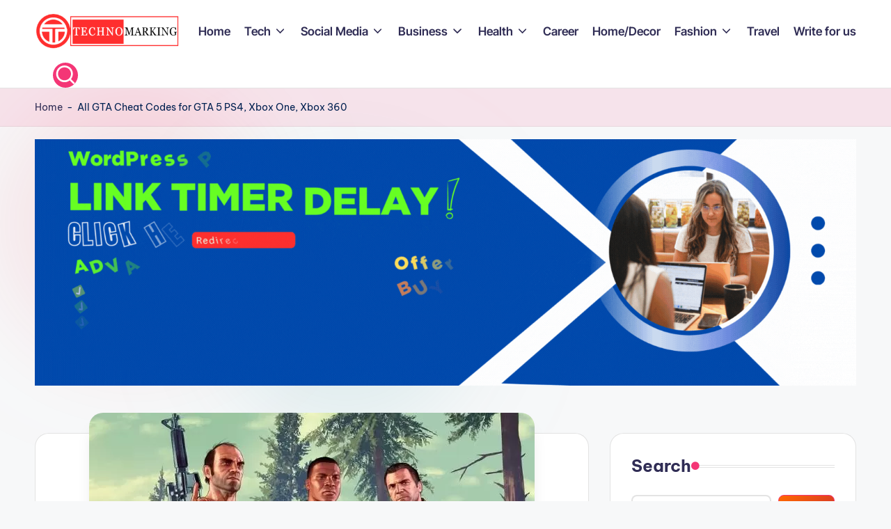

--- FILE ---
content_type: text/html; charset=UTF-8
request_url: https://www.technomarking.com/all-gta-cheat-codes-for-gta-5-ps4-xbox-one/
body_size: 41488
content:
<!DOCTYPE html><html lang="en-US" prefix="og: https://ogp.me/ns#" itemscope itemtype="http://schema.org/WebPage" ><head><script data-no-optimize="1">var litespeed_docref=sessionStorage.getItem("litespeed_docref");litespeed_docref&&(Object.defineProperty(document,"referrer",{get:function(){return litespeed_docref}}),sessionStorage.removeItem("litespeed_docref"));</script> <meta charset="UTF-8"><link rel="profile" href="http://gmpg.org/xfn/11"><style>img:is([sizes="auto" i], [sizes^="auto," i]) { contain-intrinsic-size: 3000px 1500px }</style><meta name="viewport" content="width=device-width, initial-scale=1"><meta name="google-site-verification" content="4Pcgb4cLZWJ9Ej0L3gdXlgH2z0vfSGkAe_FedGFmYOE" /><title>All GTA Cheat Codes For GTA 5 PS4, Xbox One, Xbox 360</title><meta name="description" content="GTA 5 is a game where you can still use cheat codes. These cheat codes for GTA 5 PS4 work in single-player mode but one thing to remember is that using them"/><meta name="robots" content="follow, index, max-snippet:-1, max-video-preview:-1, max-image-preview:large"/><link rel="canonical" href="https://www.technomarking.com/all-gta-cheat-codes-for-gta-5-ps4-xbox-one/" /><meta property="og:locale" content="en_US" /><meta property="og:type" content="article" /><meta property="og:title" content="All GTA Cheat Codes For GTA 5 PS4, Xbox One, Xbox 360" /><meta property="og:description" content="GTA 5 is a game where you can still use cheat codes. These cheat codes for GTA 5 PS4 work in single-player mode but one thing to remember is that using them" /><meta property="og:url" content="https://www.technomarking.com/all-gta-cheat-codes-for-gta-5-ps4-xbox-one/" /><meta property="og:site_name" content="Technomarking" /><meta property="article:publisher" content="https://facebook.com/" /><meta property="article:tag" content="cheat codes for gta 5 ps4 money" /><meta property="article:tag" content="gta 5" /><meta property="article:tag" content="gta 5 cheat codes pc" /><meta property="article:tag" content="gta 5 cheats" /><meta property="article:tag" content="gta 5 cheats for ps4" /><meta property="article:tag" content="gta 5 cheats for Xbox 360" /><meta property="article:tag" content="gta 5 codes" /><meta property="article:tag" content="gta cheat codes" /><meta property="article:tag" content="gta cheat codes ps4" /><meta property="article:tag" content="gta cheat codes Xbox" /><meta property="article:tag" content="gta cheat codes Xbox 360" /><meta property="article:tag" content="gta cheat codes Xbox one" /><meta property="article:tag" content="gta cheats codes" /><meta property="article:tag" content="ps4 gta 5 cheats" /><meta property="article:section" content="Gaming and Casino" /><meta property="og:updated_time" content="2021-09-22T11:56:03+05:30" /><meta property="og:image" content="https://www.technomarking.com/wp-content/uploads/2021/07/GTA-5-Cheats-codes.webp" /><meta property="og:image:secure_url" content="https://www.technomarking.com/wp-content/uploads/2021/07/GTA-5-Cheats-codes.webp" /><meta property="og:image:width" content="640" /><meta property="og:image:height" content="400" /><meta property="og:image:alt" content="Cheat Codes for GTA 5 PS4" /><meta property="og:image:type" content="image/webp" /><meta property="article:published_time" content="2021-07-13T17:22:20+05:30" /><meta property="article:modified_time" content="2021-09-22T11:56:03+05:30" /><meta name="twitter:card" content="summary_large_image" /><meta name="twitter:title" content="All GTA Cheat Codes For GTA 5 PS4, Xbox One, Xbox 360" /><meta name="twitter:description" content="GTA 5 is a game where you can still use cheat codes. These cheat codes for GTA 5 PS4 work in single-player mode but one thing to remember is that using them" /><meta name="twitter:site" content="@technoma" /><meta name="twitter:creator" content="@technoma" /><meta name="twitter:image" content="https://www.technomarking.com/wp-content/uploads/2021/07/GTA-5-Cheats-codes.webp" /><meta name="twitter:label1" content="Written by" /><meta name="twitter:data1" content="Md. Waseem" /><meta name="twitter:label2" content="Time to read" /><meta name="twitter:data2" content="11 minutes" /> <script type="application/ld+json" class="rank-math-schema">{"@context":"https://schema.org","@graph":[{"@type":"Organization","@id":"https://www.technomarking.com/#organization","name":"Md. Waseem","sameAs":["https://facebook.com/","https://twitter.com/technoma"],"logo":{"@type":"ImageObject","@id":"https://www.technomarking.com/#logo","url":"https://www.technomarking.com/wp-content/uploads/2023/03/techno-removebg-preview-e1679695138798-150x84.png","contentUrl":"https://www.technomarking.com/wp-content/uploads/2023/03/techno-removebg-preview-e1679695138798-150x84.png","caption":"Technomarking","inLanguage":"en-US"}},{"@type":"WebSite","@id":"https://www.technomarking.com/#website","url":"https://www.technomarking.com","name":"Technomarking","publisher":{"@id":"https://www.technomarking.com/#organization"},"inLanguage":"en-US"},{"@type":"ImageObject","@id":"https://www.technomarking.com/wp-content/uploads/2021/07/GTA-5-Cheats-codes.webp","url":"https://www.technomarking.com/wp-content/uploads/2021/07/GTA-5-Cheats-codes.webp","width":"640","height":"400","inLanguage":"en-US"},{"@type":"BreadcrumbList","@id":"https://www.technomarking.com/all-gta-cheat-codes-for-gta-5-ps4-xbox-one/#breadcrumb","itemListElement":[{"@type":"ListItem","position":"1","item":{"@id":"https://www.technomarking.com","name":"Home"}},{"@type":"ListItem","position":"2","item":{"@id":"https://www.technomarking.com/all-gta-cheat-codes-for-gta-5-ps4-xbox-one/","name":"All GTA Cheat Codes for GTA 5 PS4, Xbox One, Xbox 360"}}]},{"@type":"WebPage","@id":"https://www.technomarking.com/all-gta-cheat-codes-for-gta-5-ps4-xbox-one/#webpage","url":"https://www.technomarking.com/all-gta-cheat-codes-for-gta-5-ps4-xbox-one/","name":"All GTA Cheat Codes For GTA 5 PS4, Xbox One, Xbox 360","datePublished":"2021-07-13T17:22:20+05:30","dateModified":"2021-09-22T11:56:03+05:30","isPartOf":{"@id":"https://www.technomarking.com/#website"},"primaryImageOfPage":{"@id":"https://www.technomarking.com/wp-content/uploads/2021/07/GTA-5-Cheats-codes.webp"},"inLanguage":"en-US","breadcrumb":{"@id":"https://www.technomarking.com/all-gta-cheat-codes-for-gta-5-ps4-xbox-one/#breadcrumb"}},{"@type":"Person","@id":"https://www.technomarking.com/author/technoma/","name":"Md. Waseem","url":"https://www.technomarking.com/author/technoma/","image":{"@type":"ImageObject","@id":"https://www.technomarking.com/wp-content/litespeed/avatar/52cd0189b328c17fd83133843967f74d.jpg?ver=1765880460","url":"https://www.technomarking.com/wp-content/litespeed/avatar/52cd0189b328c17fd83133843967f74d.jpg?ver=1765880460","caption":"Md. Waseem","inLanguage":"en-US"},"sameAs":["https://www.technomarking.com"],"worksFor":{"@id":"https://www.technomarking.com/#organization"}},{"@type":"NewsArticle","headline":"All GTA Cheat Codes for GTA 5 PS4, Xbox One, Xbox 360","keywords":"Cheat Codes for GTA 5 PS4,gta 5 cheats codes,gta cheat codes,gta 5 cheats codes for Xbox 360,gta 5 cheats codes for xbox one","datePublished":"2021-07-13T17:22:20+05:30","dateModified":"2021-09-22T11:56:03+05:30","author":{"@id":"https://www.technomarking.com/author/technoma/","name":"Md. Waseem"},"publisher":{"@id":"https://www.technomarking.com/#organization"},"description":"GTA 5 is a game where you can still use cheat codes. These cheat codes for GTA 5 PS4 work in single-player mode but one thing to remember is that using them - ","name":"All GTA Cheat Codes for GTA 5 PS4, Xbox One, Xbox 360","@id":"https://www.technomarking.com/all-gta-cheat-codes-for-gta-5-ps4-xbox-one/#richSnippet","isPartOf":{"@id":"https://www.technomarking.com/all-gta-cheat-codes-for-gta-5-ps4-xbox-one/#webpage"},"image":{"@id":"https://www.technomarking.com/wp-content/uploads/2021/07/GTA-5-Cheats-codes.webp"},"inLanguage":"en-US","mainEntityOfPage":{"@id":"https://www.technomarking.com/all-gta-cheat-codes-for-gta-5-ps4-xbox-one/#webpage"}}]}</script> <link rel='dns-prefetch' href='//stats.wp.com' /><link rel="alternate" type="application/rss+xml" title="TechnoMarking &raquo; Feed" href="https://www.technomarking.com/feed/" /><link rel="alternate" type="application/rss+xml" title="TechnoMarking &raquo; Comments Feed" href="https://www.technomarking.com/comments/feed/" /><link rel="alternate" type="application/rss+xml" title="TechnoMarking &raquo; All GTA Cheat Codes for GTA 5 PS4, Xbox One, Xbox 360 Comments Feed" href="https://www.technomarking.com/all-gta-cheat-codes-for-gta-5-ps4-xbox-one/feed/" /><link data-optimized="2" rel="stylesheet" href="https://www.technomarking.com/wp-content/litespeed/css/bf5aa844cbe3b9cb9b2ed3886744fbe3.css?ver=2773f" /><style id='wp-block-library-theme-inline-css'>.wp-block-audio :where(figcaption){color:#555;font-size:13px;text-align:center}.is-dark-theme .wp-block-audio :where(figcaption){color:#ffffffa6}.wp-block-audio{margin:0 0 1em}.wp-block-code{border:1px solid #ccc;border-radius:4px;font-family:Menlo,Consolas,monaco,monospace;padding:.8em 1em}.wp-block-embed :where(figcaption){color:#555;font-size:13px;text-align:center}.is-dark-theme .wp-block-embed :where(figcaption){color:#ffffffa6}.wp-block-embed{margin:0 0 1em}.blocks-gallery-caption{color:#555;font-size:13px;text-align:center}.is-dark-theme .blocks-gallery-caption{color:#ffffffa6}:root :where(.wp-block-image figcaption){color:#555;font-size:13px;text-align:center}.is-dark-theme :root :where(.wp-block-image figcaption){color:#ffffffa6}.wp-block-image{margin:0 0 1em}.wp-block-pullquote{border-bottom:4px solid;border-top:4px solid;color:currentColor;margin-bottom:1.75em}.wp-block-pullquote cite,.wp-block-pullquote footer,.wp-block-pullquote__citation{color:currentColor;font-size:.8125em;font-style:normal;text-transform:uppercase}.wp-block-quote{border-left:.25em solid;margin:0 0 1.75em;padding-left:1em}.wp-block-quote cite,.wp-block-quote footer{color:currentColor;font-size:.8125em;font-style:normal;position:relative}.wp-block-quote:where(.has-text-align-right){border-left:none;border-right:.25em solid;padding-left:0;padding-right:1em}.wp-block-quote:where(.has-text-align-center){border:none;padding-left:0}.wp-block-quote.is-large,.wp-block-quote.is-style-large,.wp-block-quote:where(.is-style-plain){border:none}.wp-block-search .wp-block-search__label{font-weight:700}.wp-block-search__button{border:1px solid #ccc;padding:.375em .625em}:where(.wp-block-group.has-background){padding:1.25em 2.375em}.wp-block-separator.has-css-opacity{opacity:.4}.wp-block-separator{border:none;border-bottom:2px solid;margin-left:auto;margin-right:auto}.wp-block-separator.has-alpha-channel-opacity{opacity:1}.wp-block-separator:not(.is-style-wide):not(.is-style-dots){width:100px}.wp-block-separator.has-background:not(.is-style-dots){border-bottom:none;height:1px}.wp-block-separator.has-background:not(.is-style-wide):not(.is-style-dots){height:2px}.wp-block-table{margin:0 0 1em}.wp-block-table td,.wp-block-table th{word-break:normal}.wp-block-table :where(figcaption){color:#555;font-size:13px;text-align:center}.is-dark-theme .wp-block-table :where(figcaption){color:#ffffffa6}.wp-block-video :where(figcaption){color:#555;font-size:13px;text-align:center}.is-dark-theme .wp-block-video :where(figcaption){color:#ffffffa6}.wp-block-video{margin:0 0 1em}:root :where(.wp-block-template-part.has-background){margin-bottom:0;margin-top:0;padding:1.25em 2.375em}</style><style id='classic-theme-styles-inline-css'>/*! This file is auto-generated */
.wp-block-button__link{color:#fff;background-color:#32373c;border-radius:9999px;box-shadow:none;text-decoration:none;padding:calc(.667em + 2px) calc(1.333em + 2px);font-size:1.125em}.wp-block-file__button{background:#32373c;color:#fff;text-decoration:none}</style><style id='ctc-term-title-style-inline-css'>.ctc-block-controls-dropdown .components-base-control__field{margin:0 !important}</style><style id='ctc-copy-button-style-inline-css'>.wp-block-ctc-copy-button{font-size:14px;line-height:normal;padding:8px 16px;border-width:1px;border-style:solid;border-color:inherit;border-radius:4px;cursor:pointer;display:inline-block}.ctc-copy-button-textarea{display:none !important}</style><style id='ctc-copy-icon-style-inline-css'>.wp-block-ctc-copy-icon .ctc-block-copy-icon{background:rgba(0,0,0,0);padding:0;margin:0;position:relative;cursor:pointer}.wp-block-ctc-copy-icon .ctc-block-copy-icon .check-icon{display:none}.wp-block-ctc-copy-icon .ctc-block-copy-icon svg{height:1em;width:1em}.wp-block-ctc-copy-icon .ctc-block-copy-icon::after{position:absolute;content:attr(aria-label);padding:.5em .75em;right:100%;color:#fff;background:#24292f;font-size:11px;border-radius:6px;line-height:1;right:100%;bottom:50%;margin-right:6px;-webkit-transform:translateY(50%);transform:translateY(50%)}.wp-block-ctc-copy-icon .ctc-block-copy-icon::before{content:"";top:50%;bottom:50%;left:-7px;margin-top:-6px;border:6px solid rgba(0,0,0,0);border-left-color:#24292f;position:absolute}.wp-block-ctc-copy-icon .ctc-block-copy-icon::after,.wp-block-ctc-copy-icon .ctc-block-copy-icon::before{opacity:0;visibility:hidden;-webkit-transition:opacity .2s ease-in-out,visibility .2s ease-in-out;transition:opacity .2s ease-in-out,visibility .2s ease-in-out}.wp-block-ctc-copy-icon .ctc-block-copy-icon.copied::after,.wp-block-ctc-copy-icon .ctc-block-copy-icon.copied::before{opacity:1;visibility:visible;-webkit-transition:opacity .2s ease-in-out,visibility .2s ease-in-out;transition:opacity .2s ease-in-out,visibility .2s ease-in-out}.wp-block-ctc-copy-icon .ctc-block-copy-icon.copied .check-icon{display:inline-block}.wp-block-ctc-copy-icon .ctc-block-copy-icon.copied .copy-icon{display:none !important}.ctc-copy-icon-textarea{display:none !important}</style><style id='ctc-social-share-style-inline-css'>.wp-block-ctc-social-share{display:-webkit-box;display:-ms-flexbox;display:flex;-webkit-box-align:center;-ms-flex-align:center;align-items:center;gap:8px}.wp-block-ctc-social-share svg{height:16px;width:16px}.wp-block-ctc-social-share a{display:-webkit-inline-box;display:-ms-inline-flexbox;display:inline-flex}.wp-block-ctc-social-share a:focus{outline:none}</style><style id='jetpack-sharing-buttons-style-inline-css'>.jetpack-sharing-buttons__services-list{display:flex;flex-direction:row;flex-wrap:wrap;gap:0;list-style-type:none;margin:5px;padding:0}.jetpack-sharing-buttons__services-list.has-small-icon-size{font-size:12px}.jetpack-sharing-buttons__services-list.has-normal-icon-size{font-size:16px}.jetpack-sharing-buttons__services-list.has-large-icon-size{font-size:24px}.jetpack-sharing-buttons__services-list.has-huge-icon-size{font-size:36px}@media print{.jetpack-sharing-buttons__services-list{display:none!important}}.editor-styles-wrapper .wp-block-jetpack-sharing-buttons{gap:0;padding-inline-start:0}ul.jetpack-sharing-buttons__services-list.has-background{padding:1.25em 2.375em}</style><style id='global-styles-inline-css'>:root{--wp--preset--aspect-ratio--square: 1;--wp--preset--aspect-ratio--4-3: 4/3;--wp--preset--aspect-ratio--3-4: 3/4;--wp--preset--aspect-ratio--3-2: 3/2;--wp--preset--aspect-ratio--2-3: 2/3;--wp--preset--aspect-ratio--16-9: 16/9;--wp--preset--aspect-ratio--9-16: 9/16;--wp--preset--color--black: #000000;--wp--preset--color--cyan-bluish-gray: #abb8c3;--wp--preset--color--white: #ffffff;--wp--preset--color--pale-pink: #f78da7;--wp--preset--color--vivid-red: #cf2e2e;--wp--preset--color--luminous-vivid-orange: #ff6900;--wp--preset--color--luminous-vivid-amber: #fcb900;--wp--preset--color--light-green-cyan: #7bdcb5;--wp--preset--color--vivid-green-cyan: #00d084;--wp--preset--color--pale-cyan-blue: #8ed1fc;--wp--preset--color--vivid-cyan-blue: #0693e3;--wp--preset--color--vivid-purple: #9b51e0;--wp--preset--gradient--vivid-cyan-blue-to-vivid-purple: linear-gradient(135deg,rgba(6,147,227,1) 0%,rgb(155,81,224) 100%);--wp--preset--gradient--light-green-cyan-to-vivid-green-cyan: linear-gradient(135deg,rgb(122,220,180) 0%,rgb(0,208,130) 100%);--wp--preset--gradient--luminous-vivid-amber-to-luminous-vivid-orange: linear-gradient(135deg,rgba(252,185,0,1) 0%,rgba(255,105,0,1) 100%);--wp--preset--gradient--luminous-vivid-orange-to-vivid-red: linear-gradient(135deg,rgba(255,105,0,1) 0%,rgb(207,46,46) 100%);--wp--preset--gradient--very-light-gray-to-cyan-bluish-gray: linear-gradient(135deg,rgb(238,238,238) 0%,rgb(169,184,195) 100%);--wp--preset--gradient--cool-to-warm-spectrum: linear-gradient(135deg,rgb(74,234,220) 0%,rgb(151,120,209) 20%,rgb(207,42,186) 40%,rgb(238,44,130) 60%,rgb(251,105,98) 80%,rgb(254,248,76) 100%);--wp--preset--gradient--blush-light-purple: linear-gradient(135deg,rgb(255,206,236) 0%,rgb(152,150,240) 100%);--wp--preset--gradient--blush-bordeaux: linear-gradient(135deg,rgb(254,205,165) 0%,rgb(254,45,45) 50%,rgb(107,0,62) 100%);--wp--preset--gradient--luminous-dusk: linear-gradient(135deg,rgb(255,203,112) 0%,rgb(199,81,192) 50%,rgb(65,88,208) 100%);--wp--preset--gradient--pale-ocean: linear-gradient(135deg,rgb(255,245,203) 0%,rgb(182,227,212) 50%,rgb(51,167,181) 100%);--wp--preset--gradient--electric-grass: linear-gradient(135deg,rgb(202,248,128) 0%,rgb(113,206,126) 100%);--wp--preset--gradient--midnight: linear-gradient(135deg,rgb(2,3,129) 0%,rgb(40,116,252) 100%);--wp--preset--font-size--small: 13px;--wp--preset--font-size--medium: 20px;--wp--preset--font-size--large: 36px;--wp--preset--font-size--x-large: 42px;--wp--preset--spacing--20: 0.44rem;--wp--preset--spacing--30: 0.67rem;--wp--preset--spacing--40: 1rem;--wp--preset--spacing--50: 1.5rem;--wp--preset--spacing--60: 2.25rem;--wp--preset--spacing--70: 3.38rem;--wp--preset--spacing--80: 5.06rem;--wp--preset--shadow--natural: 6px 6px 9px rgba(0, 0, 0, 0.2);--wp--preset--shadow--deep: 12px 12px 50px rgba(0, 0, 0, 0.4);--wp--preset--shadow--sharp: 6px 6px 0px rgba(0, 0, 0, 0.2);--wp--preset--shadow--outlined: 6px 6px 0px -3px rgba(255, 255, 255, 1), 6px 6px rgba(0, 0, 0, 1);--wp--preset--shadow--crisp: 6px 6px 0px rgba(0, 0, 0, 1);}:where(.is-layout-flex){gap: 0.5em;}:where(.is-layout-grid){gap: 0.5em;}body .is-layout-flex{display: flex;}.is-layout-flex{flex-wrap: wrap;align-items: center;}.is-layout-flex > :is(*, div){margin: 0;}body .is-layout-grid{display: grid;}.is-layout-grid > :is(*, div){margin: 0;}:where(.wp-block-columns.is-layout-flex){gap: 2em;}:where(.wp-block-columns.is-layout-grid){gap: 2em;}:where(.wp-block-post-template.is-layout-flex){gap: 1.25em;}:where(.wp-block-post-template.is-layout-grid){gap: 1.25em;}.has-black-color{color: var(--wp--preset--color--black) !important;}.has-cyan-bluish-gray-color{color: var(--wp--preset--color--cyan-bluish-gray) !important;}.has-white-color{color: var(--wp--preset--color--white) !important;}.has-pale-pink-color{color: var(--wp--preset--color--pale-pink) !important;}.has-vivid-red-color{color: var(--wp--preset--color--vivid-red) !important;}.has-luminous-vivid-orange-color{color: var(--wp--preset--color--luminous-vivid-orange) !important;}.has-luminous-vivid-amber-color{color: var(--wp--preset--color--luminous-vivid-amber) !important;}.has-light-green-cyan-color{color: var(--wp--preset--color--light-green-cyan) !important;}.has-vivid-green-cyan-color{color: var(--wp--preset--color--vivid-green-cyan) !important;}.has-pale-cyan-blue-color{color: var(--wp--preset--color--pale-cyan-blue) !important;}.has-vivid-cyan-blue-color{color: var(--wp--preset--color--vivid-cyan-blue) !important;}.has-vivid-purple-color{color: var(--wp--preset--color--vivid-purple) !important;}.has-black-background-color{background-color: var(--wp--preset--color--black) !important;}.has-cyan-bluish-gray-background-color{background-color: var(--wp--preset--color--cyan-bluish-gray) !important;}.has-white-background-color{background-color: var(--wp--preset--color--white) !important;}.has-pale-pink-background-color{background-color: var(--wp--preset--color--pale-pink) !important;}.has-vivid-red-background-color{background-color: var(--wp--preset--color--vivid-red) !important;}.has-luminous-vivid-orange-background-color{background-color: var(--wp--preset--color--luminous-vivid-orange) !important;}.has-luminous-vivid-amber-background-color{background-color: var(--wp--preset--color--luminous-vivid-amber) !important;}.has-light-green-cyan-background-color{background-color: var(--wp--preset--color--light-green-cyan) !important;}.has-vivid-green-cyan-background-color{background-color: var(--wp--preset--color--vivid-green-cyan) !important;}.has-pale-cyan-blue-background-color{background-color: var(--wp--preset--color--pale-cyan-blue) !important;}.has-vivid-cyan-blue-background-color{background-color: var(--wp--preset--color--vivid-cyan-blue) !important;}.has-vivid-purple-background-color{background-color: var(--wp--preset--color--vivid-purple) !important;}.has-black-border-color{border-color: var(--wp--preset--color--black) !important;}.has-cyan-bluish-gray-border-color{border-color: var(--wp--preset--color--cyan-bluish-gray) !important;}.has-white-border-color{border-color: var(--wp--preset--color--white) !important;}.has-pale-pink-border-color{border-color: var(--wp--preset--color--pale-pink) !important;}.has-vivid-red-border-color{border-color: var(--wp--preset--color--vivid-red) !important;}.has-luminous-vivid-orange-border-color{border-color: var(--wp--preset--color--luminous-vivid-orange) !important;}.has-luminous-vivid-amber-border-color{border-color: var(--wp--preset--color--luminous-vivid-amber) !important;}.has-light-green-cyan-border-color{border-color: var(--wp--preset--color--light-green-cyan) !important;}.has-vivid-green-cyan-border-color{border-color: var(--wp--preset--color--vivid-green-cyan) !important;}.has-pale-cyan-blue-border-color{border-color: var(--wp--preset--color--pale-cyan-blue) !important;}.has-vivid-cyan-blue-border-color{border-color: var(--wp--preset--color--vivid-cyan-blue) !important;}.has-vivid-purple-border-color{border-color: var(--wp--preset--color--vivid-purple) !important;}.has-vivid-cyan-blue-to-vivid-purple-gradient-background{background: var(--wp--preset--gradient--vivid-cyan-blue-to-vivid-purple) !important;}.has-light-green-cyan-to-vivid-green-cyan-gradient-background{background: var(--wp--preset--gradient--light-green-cyan-to-vivid-green-cyan) !important;}.has-luminous-vivid-amber-to-luminous-vivid-orange-gradient-background{background: var(--wp--preset--gradient--luminous-vivid-amber-to-luminous-vivid-orange) !important;}.has-luminous-vivid-orange-to-vivid-red-gradient-background{background: var(--wp--preset--gradient--luminous-vivid-orange-to-vivid-red) !important;}.has-very-light-gray-to-cyan-bluish-gray-gradient-background{background: var(--wp--preset--gradient--very-light-gray-to-cyan-bluish-gray) !important;}.has-cool-to-warm-spectrum-gradient-background{background: var(--wp--preset--gradient--cool-to-warm-spectrum) !important;}.has-blush-light-purple-gradient-background{background: var(--wp--preset--gradient--blush-light-purple) !important;}.has-blush-bordeaux-gradient-background{background: var(--wp--preset--gradient--blush-bordeaux) !important;}.has-luminous-dusk-gradient-background{background: var(--wp--preset--gradient--luminous-dusk) !important;}.has-pale-ocean-gradient-background{background: var(--wp--preset--gradient--pale-ocean) !important;}.has-electric-grass-gradient-background{background: var(--wp--preset--gradient--electric-grass) !important;}.has-midnight-gradient-background{background: var(--wp--preset--gradient--midnight) !important;}.has-small-font-size{font-size: var(--wp--preset--font-size--small) !important;}.has-medium-font-size{font-size: var(--wp--preset--font-size--medium) !important;}.has-large-font-size{font-size: var(--wp--preset--font-size--large) !important;}.has-x-large-font-size{font-size: var(--wp--preset--font-size--x-large) !important;}
:where(.wp-block-post-template.is-layout-flex){gap: 1.25em;}:where(.wp-block-post-template.is-layout-grid){gap: 1.25em;}
:where(.wp-block-columns.is-layout-flex){gap: 2em;}:where(.wp-block-columns.is-layout-grid){gap: 2em;}
:root :where(.wp-block-pullquote){font-size: 1.5em;line-height: 1.6;}</style><!--[if IE]><link rel='stylesheet' id='bloghash-ie-css' href='https://www.technomarking.com/wp-content/themes/bloghash/assets/css/compatibility/ie.min.css?ver=1.0.21' media='all' />
<![endif]--> <script type="litespeed/javascript" data-src="https://www.technomarking.com/wp-includes/js/jquery/jquery.min.js?ver=3.7.1" id="jquery-core-js"></script> <!--[if IE]> <script src="https://www.technomarking.com/wp-content/themes/bloghash/assets/js/vendors/flexibility.min.js?ver=1.0.21" id="bloghash-flexibility-js"></script> <script id="bloghash-flexibility-js-after">flexibility(document.documentElement);</script> <![endif]--><link rel="https://api.w.org/" href="https://www.technomarking.com/wp-json/" /><link rel="alternate" title="JSON" type="application/json" href="https://www.technomarking.com/wp-json/wp/v2/posts/1605" /><link rel="EditURI" type="application/rsd+xml" title="RSD" href="https://www.technomarking.com/xmlrpc.php?rsd" /><meta name="generator" content="WordPress 6.8.3" /><link rel='shortlink' href='https://www.technomarking.com/?p=1605' /><link rel="alternate" title="oEmbed (JSON)" type="application/json+oembed" href="https://www.technomarking.com/wp-json/oembed/1.0/embed?url=https%3A%2F%2Fwww.technomarking.com%2Fall-gta-cheat-codes-for-gta-5-ps4-xbox-one%2F" /><link rel="alternate" title="oEmbed (XML)" type="text/xml+oembed" href="https://www.technomarking.com/wp-json/oembed/1.0/embed?url=https%3A%2F%2Fwww.technomarking.com%2Fall-gta-cheat-codes-for-gta-5-ps4-xbox-one%2F&#038;format=xml" /> <script type="litespeed/javascript" data-src="https://www.googletagmanager.com/gtag/js?id=G-PRPP34596T"></script> <script type="litespeed/javascript">window.dataLayer=window.dataLayer||[];function gtag(){dataLayer.push(arguments)}
gtag('js',new Date());gtag('config','G-PRPP34596T')</script> 
 <script type="application/ld+json">{
  "@context": "https://schema.org/", 
  "@type": "BreadcrumbList", 
  "itemListElement": [{
    "@type": "ListItem", 
    "position": 1, 
    "name": "Technology",
    "item": "https://www.technomarking.com/category/technology/"  
  },{
    "@type": "ListItem", 
    "position": 2, 
    "name": "Software/App",
    "item": "https://www.technomarking.com/category/software/"  
  },{
    "@type": "ListItem", 
    "position": 3, 
    "name": "Social Media",
    "item": "https://www.technomarking.com/category/social-media/"  
  },{
    "@type": "ListItem", 
    "position": 4, 
    "name": "Health & Wellness",
    "item": "https://www.technomarking.com/category/healthy/"  
  },{
    "@type": "ListItem", 
    "position": 5, 
    "name": "Fashion",
    "item": "https://www.technomarking.com/category/fashion/"  
  },{
    "@type": "ListItem", 
    "position": 6, 
    "name": "Lifestyle",
    "item": "https://www.technomarking.com/category/lifestyle/"  
  },{
    "@type": "ListItem", 
    "position": 7, 
    "name": "Business",
    "item": "https://www.technomarking.com/category/business/"  
  }]
}</script> <style>img#wpstats{display:none}</style><link rel="pingback" href="https://www.technomarking.com/xmlrpc.php"><meta name="theme-color" content="#F43676"><link rel="icon" href="https://www.technomarking.com/wp-content/uploads/2022/07/cropped-android-chrome-512x512-1-32x32.png" sizes="32x32" /><link rel="icon" href="https://www.technomarking.com/wp-content/uploads/2022/07/cropped-android-chrome-512x512-1-192x192.png" sizes="192x192" /><link rel="apple-touch-icon" href="https://www.technomarking.com/wp-content/uploads/2022/07/cropped-android-chrome-512x512-1-180x180.png" /><meta name="msapplication-TileImage" content="https://www.technomarking.com/wp-content/uploads/2022/07/cropped-android-chrome-512x512-1-270x270.png" /></head><body class="wp-singular post-template-default single single-post postid-1605 single-format-standard wp-custom-logo wp-embed-responsive wp-theme-bloghash bloghash-topbar__separators-regular bloghash-layout__fw-contained bloghash-layout__boxed-separated bloghash-layout-shadow bloghash-header-layout-1 bloghash-menu-animation-underline bloghash-header__separators-none bloghash-single-title-in-content bloghash-page-title-align-left comments-open bloghash-has-sidebar bloghash-sticky-sidebar bloghash-sidebar-style-2 bloghash-sidebar-position__right-sidebar entry-media-hover-style-1 bloghash-copyright-layout-1 is-section-heading-init-s1 is-footer-heading-init-s0 bloghash-input-supported bloghash-blog-image-wrap validate-comment-form bloghash-menu-accessibility"><div id="page" class="hfeed site">
<a class="skip-link screen-reader-text" href="#main">Skip to content</a><header id="masthead" class="site-header" role="banner" itemtype="https://schema.org/WPHeader" itemscope="itemscope"><div id="bloghash-header" ><div id="bloghash-header-inner"><div class="bloghash-container bloghash-header-container"><div class="bloghash-logo bloghash-header-element" itemtype="https://schema.org/Organization" itemscope="itemscope"><div class="logo-inner"><a href="https://www.technomarking.com/" rel="home" class="" itemprop="url">
<img data-lazyloaded="1" src="[data-uri]" data-src="https://www.technomarking.com/wp-content/uploads/2023/03/techno-removebg-preview-e1679695138798.png" alt="TechnoMarking" width="349" height="84" class="" itemprop="logo"/>
</a><span class="site-title screen-reader-text" itemprop="name">
<a href="https://www.technomarking.com/" rel="home" itemprop="url">
TechnoMarking
</a>
</span><p class="site-description screen-reader-text" itemprop="description">
Discover the Latest Trends and Insights with TechnoMarking</p></div></div><span class="bloghash-header-element bloghash-mobile-nav">
<button class="bloghash-hamburger hamburger--spin bloghash-hamburger-bloghash-primary-nav" aria-label="Menu" aria-controls="bloghash-primary-nav" type="button">
<span class="hamburger-box">
<span class="hamburger-inner"></span>
</span></button>
</span><nav class="site-navigation main-navigation bloghash-primary-nav bloghash-nav bloghash-header-element" role="navigation" itemtype="https://schema.org/SiteNavigationElement" itemscope="itemscope" aria-label="Site Navigation"><ul id="bloghash-primary-nav" class="menu"><li id="menu-item-112" class="menu-item menu-item-type-custom menu-item-object-custom menu-item-home menu-item-112"><a href="https://www.technomarking.com"><span>Home</span></a></li><li id="menu-item-7002" class="menu-item menu-item-type-taxonomy menu-item-object-category menu-item-has-children menu-item-7002"><a href="https://www.technomarking.com/category/technology/"><span>Tech</span><svg class="bloghash-icon" xmlns="http://www.w3.org/2000/svg" width="32" height="32" viewBox="0 0 32 32"><path d="M24.958 10.483a1.29 1.29 0 00-1.868 0l-7.074 7.074-7.074-7.074c-.534-.534-1.335-.534-1.868 0s-.534 1.335 0 1.868l8.008 8.008c.267.267.667.4.934.4s.667-.133.934-.4l8.008-8.008a1.29 1.29 0 000-1.868z" /></svg></a><button type="button" class="bloghash-mobile-toggen"><svg class="bloghash-icon" xmlns="http://www.w3.org/2000/svg" width="32" height="32" viewBox="0 0 32 32"><path d="M24.958 10.483a1.29 1.29 0 00-1.868 0l-7.074 7.074-7.074-7.074c-.534-.534-1.335-.534-1.868 0s-.534 1.335 0 1.868l8.008 8.008c.267.267.667.4.934.4s.667-.133.934-.4l8.008-8.008a1.29 1.29 0 000-1.868z" /></svg></button><ul class="sub-menu"><li id="menu-item-6996" class="menu-item menu-item-type-taxonomy menu-item-object-category menu-item-6996"><a href="https://www.technomarking.com/category/computer/"><span>Computer</span></a></li><li id="menu-item-17738" class="menu-item menu-item-type-taxonomy menu-item-object-category menu-item-17738"><a href="https://www.technomarking.com/category/gadget/"><span>Gadgets</span></a></li><li id="menu-item-7001" class="menu-item menu-item-type-taxonomy menu-item-object-category menu-item-7001"><a href="https://www.technomarking.com/category/software/"><span>Software/Apps</span></a></li><li id="menu-item-6998" class="menu-item menu-item-type-taxonomy menu-item-object-category current-post-ancestor current-menu-parent current-post-parent menu-item-6998"><a href="https://www.technomarking.com/category/games/"><span>Gaming/Casino</span></a></li></ul></li><li id="menu-item-7010" class="menu-item menu-item-type-taxonomy menu-item-object-category menu-item-has-children menu-item-7010"><a href="https://www.technomarking.com/category/social-media/"><span>Social Media</span><svg class="bloghash-icon" xmlns="http://www.w3.org/2000/svg" width="32" height="32" viewBox="0 0 32 32"><path d="M24.958 10.483a1.29 1.29 0 00-1.868 0l-7.074 7.074-7.074-7.074c-.534-.534-1.335-.534-1.868 0s-.534 1.335 0 1.868l8.008 8.008c.267.267.667.4.934.4s.667-.133.934-.4l8.008-8.008a1.29 1.29 0 000-1.868z" /></svg></a><button type="button" class="bloghash-mobile-toggen"><svg class="bloghash-icon" xmlns="http://www.w3.org/2000/svg" width="32" height="32" viewBox="0 0 32 32"><path d="M24.958 10.483a1.29 1.29 0 00-1.868 0l-7.074 7.074-7.074-7.074c-.534-.534-1.335-.534-1.868 0s-.534 1.335 0 1.868l8.008 8.008c.267.267.667.4.934.4s.667-.133.934-.4l8.008-8.008a1.29 1.29 0 000-1.868z" /></svg></button><ul class="sub-menu"><li id="menu-item-7007" class="menu-item menu-item-type-taxonomy menu-item-object-category menu-item-7007"><a href="https://www.technomarking.com/category/internet/"><span>Internet</span></a></li><li id="menu-item-7005" class="menu-item menu-item-type-taxonomy menu-item-object-category menu-item-7005"><a href="https://www.technomarking.com/category/blogging/"><span>Blogging</span></a></li><li id="menu-item-9905" class="menu-item menu-item-type-taxonomy menu-item-object-category menu-item-9905"><a href="https://www.technomarking.com/category/seo/"><span>SEO</span></a></li><li id="menu-item-7006" class="menu-item menu-item-type-taxonomy menu-item-object-category menu-item-7006"><a href="https://www.technomarking.com/category/instagram/"><span>Instagram</span></a></li><li id="menu-item-7004" class="menu-item menu-item-type-taxonomy menu-item-object-category menu-item-7004"><a href="https://www.technomarking.com/category/hashtags/"><span>#Hashtags</span></a></li></ul></li><li id="menu-item-15267" class="menu-item menu-item-type-custom menu-item-object-custom menu-item-has-children menu-item-15267"><a href="https://www.technomarking.com/category/business/"><span>Business</span><svg class="bloghash-icon" xmlns="http://www.w3.org/2000/svg" width="32" height="32" viewBox="0 0 32 32"><path d="M24.958 10.483a1.29 1.29 0 00-1.868 0l-7.074 7.074-7.074-7.074c-.534-.534-1.335-.534-1.868 0s-.534 1.335 0 1.868l8.008 8.008c.267.267.667.4.934.4s.667-.133.934-.4l8.008-8.008a1.29 1.29 0 000-1.868z" /></svg></a><button type="button" class="bloghash-mobile-toggen"><svg class="bloghash-icon" xmlns="http://www.w3.org/2000/svg" width="32" height="32" viewBox="0 0 32 32"><path d="M24.958 10.483a1.29 1.29 0 00-1.868 0l-7.074 7.074-7.074-7.074c-.534-.534-1.335-.534-1.868 0s-.534 1.335 0 1.868l8.008 8.008c.267.267.667.4.934.4s.667-.133.934-.4l8.008-8.008a1.29 1.29 0 000-1.868z" /></svg></button><ul class="sub-menu"><li id="menu-item-7009" class="menu-item menu-item-type-taxonomy menu-item-object-category menu-item-7009"><a href="https://www.technomarking.com/category/marketing/"><span>Marketing</span></a></li><li id="menu-item-17009" class="menu-item menu-item-type-taxonomy menu-item-object-category menu-item-17009"><a href="https://www.technomarking.com/category/automotive/"><span>Automotive</span></a></li><li id="menu-item-15268" class="menu-item menu-item-type-taxonomy menu-item-object-category menu-item-15268"><a href="https://www.technomarking.com/category/real-estate/"><span>Real Estate</span></a></li><li id="menu-item-17011" class="menu-item menu-item-type-taxonomy menu-item-object-category menu-item-17011"><a href="https://www.technomarking.com/category/finance/"><span>Finance</span></a></li><li id="menu-item-7008" class="menu-item menu-item-type-taxonomy menu-item-object-category menu-item-7008"><a href="https://www.technomarking.com/category/make-money-online/"><span>Make Money Online</span></a></li></ul></li><li id="menu-item-12585" class="menu-item menu-item-type-custom menu-item-object-custom menu-item-has-children menu-item-12585"><a href="#"><span>Health</span><svg class="bloghash-icon" xmlns="http://www.w3.org/2000/svg" width="32" height="32" viewBox="0 0 32 32"><path d="M24.958 10.483a1.29 1.29 0 00-1.868 0l-7.074 7.074-7.074-7.074c-.534-.534-1.335-.534-1.868 0s-.534 1.335 0 1.868l8.008 8.008c.267.267.667.4.934.4s.667-.133.934-.4l8.008-8.008a1.29 1.29 0 000-1.868z" /></svg></a><button type="button" class="bloghash-mobile-toggen"><svg class="bloghash-icon" xmlns="http://www.w3.org/2000/svg" width="32" height="32" viewBox="0 0 32 32"><path d="M24.958 10.483a1.29 1.29 0 00-1.868 0l-7.074 7.074-7.074-7.074c-.534-.534-1.335-.534-1.868 0s-.534 1.335 0 1.868l8.008 8.008c.267.267.667.4.934.4s.667-.133.934-.4l8.008-8.008a1.29 1.29 0 000-1.868z" /></svg></button><ul class="sub-menu"><li id="menu-item-1296" class="menu-item menu-item-type-taxonomy menu-item-object-category menu-item-1296"><a href="https://www.technomarking.com/category/fitness/"><span>Fitness</span></a></li><li id="menu-item-203" class="menu-item menu-item-type-taxonomy menu-item-object-category menu-item-203"><a href="https://www.technomarking.com/category/healthy/"><span>Health &amp; Wellness</span></a></li><li id="menu-item-1297" class="menu-item menu-item-type-taxonomy menu-item-object-category menu-item-1297"><a href="https://www.technomarking.com/category/diet-detox/"><span>Diet &amp; Detox</span></a></li><li id="menu-item-12584" class="menu-item menu-item-type-taxonomy menu-item-object-category menu-item-12584"><a href="https://www.technomarking.com/category/drinks/"><span>Drinks</span></a></li><li id="menu-item-1093" class="menu-item menu-item-type-taxonomy menu-item-object-category menu-item-1093"><a href="https://www.technomarking.com/category/beauty/"><span>Beauty</span></a></li><li id="menu-item-1094" class="menu-item menu-item-type-taxonomy menu-item-object-category menu-item-1094"><a href="https://www.technomarking.com/category/skincare/"><span>Skincare</span></a></li><li id="menu-item-17010" class="menu-item menu-item-type-taxonomy menu-item-object-category menu-item-17010"><a href="https://www.technomarking.com/category/cbd/"><span>CBD</span></a></li></ul></li><li id="menu-item-192" class="menu-item menu-item-type-taxonomy menu-item-object-category menu-item-192"><a href="https://www.technomarking.com/category/education/"><span>Career</span></a></li><li id="menu-item-15592" class="menu-item menu-item-type-taxonomy menu-item-object-category menu-item-15592"><a href="https://www.technomarking.com/category/home-decor/"><span>Home/Decor</span></a></li><li id="menu-item-2881" class="menu-item menu-item-type-taxonomy menu-item-object-category menu-item-has-children menu-item-2881"><a href="https://www.technomarking.com/category/fashion/"><span>Fashion</span><svg class="bloghash-icon" xmlns="http://www.w3.org/2000/svg" width="32" height="32" viewBox="0 0 32 32"><path d="M24.958 10.483a1.29 1.29 0 00-1.868 0l-7.074 7.074-7.074-7.074c-.534-.534-1.335-.534-1.868 0s-.534 1.335 0 1.868l8.008 8.008c.267.267.667.4.934.4s.667-.133.934-.4l8.008-8.008a1.29 1.29 0 000-1.868z" /></svg></a><button type="button" class="bloghash-mobile-toggen"><svg class="bloghash-icon" xmlns="http://www.w3.org/2000/svg" width="32" height="32" viewBox="0 0 32 32"><path d="M24.958 10.483a1.29 1.29 0 00-1.868 0l-7.074 7.074-7.074-7.074c-.534-.534-1.335-.534-1.868 0s-.534 1.335 0 1.868l8.008 8.008c.267.267.667.4.934.4s.667-.133.934-.4l8.008-8.008a1.29 1.29 0 000-1.868z" /></svg></button><ul class="sub-menu"><li id="menu-item-17012" class="menu-item menu-item-type-taxonomy menu-item-object-category menu-item-17012"><a href="https://www.technomarking.com/category/lifestyle/"><span>Lifestyle</span></a></li></ul></li><li id="menu-item-4458" class="menu-item menu-item-type-taxonomy menu-item-object-category menu-item-4458"><a href="https://www.technomarking.com/category/travel/"><span>Travel</span></a></li><li id="menu-item-7437" class="menu-item menu-item-type-post_type menu-item-object-page menu-item-7437"><a href="https://www.technomarking.com/guest-blogging/"><span>Write for us</span></a></li></ul></nav><div class="bloghash-header-widgets bloghash-header-element bloghash-widget-location-right"><div class="bloghash-header-widget__search bloghash-header-widget bloghash-hide-mobile-tablet"><div class="bloghash-widget-wrapper"><div aria-haspopup="true">
<a href="#" class="bloghash-search rounded-fill">
<svg class="bloghash-icon" aria-label="Search" xmlns="http://www.w3.org/2000/svg" width="32" height="32" viewBox="0 0 32 32"><path d="M28.962 26.499l-4.938-4.938c1.602-2.002 2.669-4.671 2.669-7.474 0-6.673-5.339-12.012-12.012-12.012S2.669 7.414 2.669 14.087a11.962 11.962 0 0012.012 12.012c2.803 0 5.472-.934 7.474-2.669l4.938 4.938c.267.267.667.4.934.4s.667-.133.934-.4a1.29 1.29 0 000-1.868zM5.339 14.087c0-5.205 4.137-9.342 9.342-9.342s9.342 4.137 9.342 9.342c0 2.536-1.068 4.938-2.669 6.54-1.735 1.735-4.004 2.669-6.54 2.669-5.339.133-9.476-4.004-9.476-9.209z" /></svg>	</a><div class="bloghash-search-simple bloghash-search-container dropdown-item"><form role="search" aria-label="Search for:" method="get" class="bloghash-search-form search-form" action="https://www.technomarking.com/"><div>
<input type="search" class="bloghash-input-search search-field" aria-label="Enter search keywords" placeholder="Search" value="" name="s" />
<button type="submit" class="bloghash-animate-arrow right-arrow" aria-hidden="true" role="button" tabindex="0">
<svg xmlns="http://www.w3.org/2000/svg" viewBox="0 0 25 18"><path class="arrow-handle" d="M2.511 9.007l7.185-7.221c.407-.409.407-1.071 0-1.48s-1.068-.409-1.476 0L.306 8.259a1.049 1.049 0 000 1.481l7.914 7.952c.407.408 1.068.408 1.476 0s.407-1.07 0-1.479L2.511 9.007z"></path><path class="arrow-bar" fill-rule="evenodd" clip-rule="evenodd" d="M1 8h28.001a1.001 1.001 0 010 2H1a1 1 0 110-2z"></path></svg>
</button>		<button type="button" class="bloghash-search-close" aria-hidden="true" role="button">
<svg aria-hidden="true" xmlns="http://www.w3.org/2000/svg" width="16" height="16" viewBox="0 0 16 16"><path d="M6.852 7.649L.399 1.195 1.445.149l6.454 6.453L14.352.149l1.047 1.046-6.454 6.454 6.454 6.453-1.047 1.047-6.453-6.454-6.454 6.454-1.046-1.047z" fill="currentColor" fill-rule="evenodd"></path></svg>
</button></div></form></div></div></div></div></div></div></div></div><div class="page-header bloghash-has-breadcrumbs"><div class="bloghash-container bloghash-breadcrumbs"><nav aria-label="breadcrumbs" class="rank-math-breadcrumb"><p><a href="https://www.technomarking.com">Home</a><span class="separator"> - </span><span class="last">All GTA Cheat Codes for GTA 5 PS4, Xbox One, Xbox 360</span></p></nav></div></div></header><div class="bloghash-ad-widget__advertisements bloghash-ad-widget bloghash-all"><div class="ads-banner bloghash-container">
<a href="https://convertopro.com/product/link-timer-delay-plugin-for-wordpress/" target="_self"><img data-lazyloaded="1" src="[data-uri]" width="1600" height="480" data-src="https://www.technomarking.com/wp-content/uploads/2025/10/LINK-TIMER-DELAY-plugin-for-wordpress-site.gif" class="attachment-full size-full" alt="" decoding="async" fetchpriority="high" data-attachment-id="19046" data-permalink="https://www.technomarking.com/link-timer-delay-plugin-for-wordpress-site/" data-orig-file="https://www.technomarking.com/wp-content/uploads/2025/10/LINK-TIMER-DELAY-plugin-for-wordpress-site.gif" data-orig-size="1600,480" data-comments-opened="0" data-image-meta="{&quot;aperture&quot;:&quot;0&quot;,&quot;credit&quot;:&quot;&quot;,&quot;camera&quot;:&quot;&quot;,&quot;caption&quot;:&quot;&quot;,&quot;created_timestamp&quot;:&quot;0&quot;,&quot;copyright&quot;:&quot;&quot;,&quot;focal_length&quot;:&quot;0&quot;,&quot;iso&quot;:&quot;0&quot;,&quot;shutter_speed&quot;:&quot;0&quot;,&quot;title&quot;:&quot;&quot;,&quot;orientation&quot;:&quot;0&quot;}" data-image-title="LINK TIMER DELAY plugin for wordpress site" data-image-description="" data-image-caption="" data-medium-file="https://www.technomarking.com/wp-content/uploads/2025/10/LINK-TIMER-DELAY-plugin-for-wordpress-site-300x90.gif" data-large-file="https://www.technomarking.com/wp-content/uploads/2025/10/LINK-TIMER-DELAY-plugin-for-wordpress-site-1024x307.gif" /></a></div></div><div id="main" class="site-main"><div class="bloghash-container"><div id="primary" class="content-area"><main id="content" class="site-content " role="main" itemscope itemtype="http://schema.org/Blog"><article id="post-1605" class="bloghash-article post-1605 post type-post status-publish format-standard has-post-thumbnail hentry category-games tag-cheat-codes-for-gta-5-ps4-money tag-gta-5 tag-gta-5-cheat-codes-pc tag-gta-5-cheats tag-gta-5-cheats-for-ps4 tag-gta-5-cheats-for-xbox-360 tag-gta-5-codes tag-gta-cheat-codes tag-gta-cheat-codes-ps4 tag-gta-cheat-codes-xbox tag-gta-cheat-codes-xbox-360 tag-gta-cheat-codes-xbox-one tag-gta-cheats-codes tag-ps4-gta-5-cheats" itemscope="" itemtype="https://schema.org/CreativeWork"><div class="post-thumb entry-media thumbnail"><img data-lazyloaded="1" src="[data-uri]" width="640" height="400" data-src="https://www.technomarking.com/wp-content/uploads/2021/07/GTA-5-Cheats-codes.webp" class="attachment-large size-large wp-post-image" alt="All GTA Cheat Codes for GTA 5 PS4, Xbox One, Xbox 360" data-attachment-id="2018" data-permalink="https://www.technomarking.com/all-gta-cheat-codes-for-gta-5-ps4-xbox-one/gta-5-cheats-codes/" data-orig-file="https://www.technomarking.com/wp-content/uploads/2021/07/GTA-5-Cheats-codes.webp" data-orig-size="640,400" data-comments-opened="1" data-image-meta="{&quot;aperture&quot;:&quot;0&quot;,&quot;credit&quot;:&quot;&quot;,&quot;camera&quot;:&quot;&quot;,&quot;caption&quot;:&quot;&quot;,&quot;created_timestamp&quot;:&quot;0&quot;,&quot;copyright&quot;:&quot;&quot;,&quot;focal_length&quot;:&quot;0&quot;,&quot;iso&quot;:&quot;0&quot;,&quot;shutter_speed&quot;:&quot;0&quot;,&quot;title&quot;:&quot;&quot;,&quot;orientation&quot;:&quot;0&quot;}" data-image-title="GTA-5-Cheats-codes" data-image-description="" data-image-caption="&lt;p&gt;Cheat Codes for GTA 5 PS4, Xbox One, Xbox 360 (Images Credit: sportskeeda)&lt;/p&gt;
" data-medium-file="https://www.technomarking.com/wp-content/uploads/2021/07/GTA-5-Cheats-codes-300x188.webp" data-large-file="https://www.technomarking.com/wp-content/uploads/2021/07/GTA-5-Cheats-codes.webp" /><div class="post-thumb-caption">Cheat Codes for GTA 5 PS4, Xbox One, Xbox 360 (Images Credit: sportskeeda)</div></div><div class="post-category"><span class="cat-links"><span class="screen-reader-text">Posted in</span><span><a href="https://www.technomarking.com/category/games/" class="cat-602" rel="category">Gaming and Casino</a></span></span></div><header class="entry-header"><h1 class="entry-title" itemprop="headline">
All GTA Cheat Codes for GTA 5 PS4, Xbox One, Xbox 360</h1></header><div class="entry-meta"><div class="entry-meta-elements">		<span class="post-author">
<span class="posted-by vcard author"  itemprop="author" itemscope="itemscope" itemtype="http://schema.org/Person">
<span class="screen-reader-text">Posted by</span><span class="author-avatar">
<img data-lazyloaded="1" src="[data-uri]" alt='' data-src='https://www.technomarking.com/wp-content/litespeed/avatar/666640cca02f503a5cea9bc7edc80e06.jpg?ver=1765880458' data-srcset='https://www.technomarking.com/wp-content/litespeed/avatar/251857c8b7c89f5fdd0d5d4fcbe11de3.jpg?ver=1765880458 2x' class='avatar avatar-30 photo' height='30' width='30' decoding='async'/>					</span>
<span>
<a class="url fn n" title="View all posts by Md. Waseem" href="https://www.technomarking.com/author/technoma/" rel="author"  itemprop="url">
<span class="author-name"  itemprop="name">Md. Waseem</span>
</a>
</span>
</span>
</span>
<span class="posted-on"><time class="entry-date published updated" datetime="2021-07-13T17:22:20+05:30"><svg class="bloghash-icon" aria-hidden="true" xmlns="http://www.w3.org/2000/svg" viewBox="0 0 448 512"><path d="M400 64h-48V12c0-6.6-5.4-12-12-12h-40c-6.6 0-12 5.4-12 12v52H160V12c0-6.6-5.4-12-12-12h-40c-6.6 0-12 5.4-12 12v52H48C21.5 64 0 85.5 0 112v352c0 26.5 21.5 48 48 48h352c26.5 0 48-21.5 48-48V112c0-26.5-21.5-48-48-48zm-6 400H54c-3.3 0-6-2.7-6-6V160h352v298c0 3.3-2.7 6-6 6z" /></svg>July 13, 2021</time></span></div></div><div class="entry-content bloghash-entry" itemprop="text"><div class="lwptoc lwptoc-autoWidth lwptoc-baseItems lwptoc-light lwptoc-notInherit" data-smooth-scroll="1" data-smooth-scroll-offset="24"><div class="lwptoc_i"><div class="lwptoc_header">
<b class="lwptoc_title">Contents</b>                    <span class="lwptoc_toggle">
<a href="#" class="lwptoc_toggle_label" data-label="show">hide</a>            </span></div><div class="lwptoc_items lwptoc_items-visible"><div class="lwptoc_itemWrap"><div class="lwptoc_item">    <a href="#All_GTA_cheat_codes_for_GTA_5_PS4_and_PS3">
<span class="lwptoc_item_number">1</span>
<span class="lwptoc_item_label">All GTA cheat codes for GTA 5 PS4 and PS3:</span>
</a><div class="lwptoc_itemWrap"><div class="lwptoc_item">    <a href="#All_GTA_cheat_codes_for_GTA_5_PS4_and_PS31">
<span class="lwptoc_item_number">1.1</span>
<span class="lwptoc_item_label">All GTA cheat codes for GTA 5 PS4 and PS3:</span>
</a></div><div class="lwptoc_item">    <a href="#All_GTA_5_Cheats_codes_for_Xbox_one_and_GTA_5_Cheats_codes_for_Xbox_360">
<span class="lwptoc_item_number">1.2</span>
<span class="lwptoc_item_label">All GTA 5 Cheats codes for Xbox one and GTA 5 Cheats codes for Xbox 360:</span>
</a><div class="lwptoc_itemWrap"><div class="lwptoc_item">    <a href="#GTA_5_Cheats_codes_for_PC">
<span class="lwptoc_item_number">1.2.1</span>
<span class="lwptoc_item_label">GTA 5 Cheats codes for PC:</span>
</a></div><div class="lwptoc_item">    <a href="#How_to_enter_GTA_5_cheats">
<span class="lwptoc_item_number">1.2.2</span>
<span class="lwptoc_item_label">How to enter GTA 5 cheats:</span>
</a></div><div class="lwptoc_item">    <a href="#GTA_5_Car_Cheats_Codes">
<span class="lwptoc_item_number">1.2.3</span>
<span class="lwptoc_item_label">GTA 5 Car Cheats Codes:</span>
</a></div><div class="lwptoc_item">    <a href="#GTA_5_Phone_Numbers">
<span class="lwptoc_item_number">1.2.4</span>
<span class="lwptoc_item_label">GTA 5 Phone Numbers:</span>
</a></div></div></div></div></div></div></div></div></div><h1><span id="All_GTA_cheat_codes_for_GTA_5_PS4_and_PS3"><span style="color: #000000;">All GTA cheat codes for GTA 5 PS4 and PS3:</span></span></h1><p><span style="color: #000000;">GTA 5 is a game where you can still use cheat codes. These cheat codes for GTA 5 PS4 work in single-player mode but one thing to remember is that using them will more or less break the game. You can use cheat codes if you are in the story of this game. You can move very fast through the story of the game. </span></p><p><span style="color: #000000;">However, in GTA 5 you can enjoy a lot of great missions using cheats. Remember that GTA 5 cheats also disable achievements in the game and one thing is that cheats don’t work in GTA Online. <span class="ltd-timer-container"><a href="https://www.rockstargames.com/games/V" data-ltd-timer="3" data-ltd-display="inline" data-ltd-id="ltd-6943152544b29"><span>Rockstar’s GTA 5</span></a><span id="ltd-6943152544b29-timer" class="ltd-timer-display" style="display: none; margin-left: 8px; padding: 2px 6px; background: #f0f0f0; border-radius: 3px;"></span></span> Cheats Codes from Suit Sandbox Crime chooses the ways you want. If you use GTA 5 cheat codes, don’t worry about the police—you can even ask them to leave you alone.</span></p><figure id="attachment_2018" aria-describedby="caption-attachment-2018" style="width: 515px" class="wp-caption aligncenter"><img data-lazyloaded="1" src="[data-uri]" loading="lazy" decoding="async" data-attachment-id="2018" data-permalink="https://www.technomarking.com/all-gta-cheat-codes-for-gta-5-ps4-xbox-one/gta-5-cheats-codes/" data-orig-file="https://www.technomarking.com/wp-content/uploads/2021/07/GTA-5-Cheats-codes.webp" data-orig-size="640,400" data-comments-opened="1" data-image-meta="{&quot;aperture&quot;:&quot;0&quot;,&quot;credit&quot;:&quot;&quot;,&quot;camera&quot;:&quot;&quot;,&quot;caption&quot;:&quot;&quot;,&quot;created_timestamp&quot;:&quot;0&quot;,&quot;copyright&quot;:&quot;&quot;,&quot;focal_length&quot;:&quot;0&quot;,&quot;iso&quot;:&quot;0&quot;,&quot;shutter_speed&quot;:&quot;0&quot;,&quot;title&quot;:&quot;&quot;,&quot;orientation&quot;:&quot;0&quot;}" data-image-title="GTA-5-Cheats-codes" data-image-description="" data-image-caption="&lt;p&gt;Cheat Codes for GTA 5 PS4, Xbox One, Xbox 360 (Images Credit: sportskeeda)&lt;/p&gt;
" data-medium-file="https://www.technomarking.com/wp-content/uploads/2021/07/GTA-5-Cheats-codes-300x188.webp" data-large-file="https://www.technomarking.com/wp-content/uploads/2021/07/GTA-5-Cheats-codes.webp" class="wp-image-2018" data-src="https://www.technomarking.com/wp-content/uploads/2021/07/GTA-5-Cheats-codes.webp" alt="All GTA Cheat Codes for GTA 5 PS4, Xbox One, Xbox 360" width="515" height="322" data-srcset="https://www.technomarking.com/wp-content/uploads/2021/07/GTA-5-Cheats-codes.webp 640w, https://www.technomarking.com/wp-content/uploads/2021/07/GTA-5-Cheats-codes-300x188.webp 300w" data-sizes="auto, (max-width: 515px) 100vw, 515px"><figcaption id="caption-attachment-2018" class="wp-caption-text">Cheat Codes for GTA 5 PS4, Xbox One, Xbox 360 (Images Credit: sportskeeda)</figcaption></figure><p><span style="color: #000000;">Once you’ve got the cheat codes, you can do whatever you like. If there is a copy of this in GTA 5, we have found it – and a few ways to enable it. PC codes in this case are an easy way to find your cheating, but we also wrote Xbox and PlayStation Pads input codes, as well as phone numbers that can be dialed through in-game cell phones. <span class="ltd-timer-container"><a href="https://www.technomarking.com/all-gta-5-cheat-codes-for-pc/" data-ltd-timer="3" data-ltd-display="inline" data-ltd-id="ltd-6943152544b5c"><span>All cheat codes for Pc</span></a><span id="ltd-6943152544b5c-timer" class="ltd-timer-display" style="display: none; margin-left: 8px; padding: 2px 6px; background: #f0f0f0; border-radius: 3px;"></span></span></span></p><p><span style="color: #000000;">Unfortunately, GTA 5 is more limited in its deception than previous Grand Theft Auto games. For example, if you are behind <span style="text-decoration: underline;"><span class="ltd-timer-container"><a href="https://www.technomarking.com/fastest-way-make-money-gta-5-online/" data-ltd-timer="3" data-ltd-display="inline" data-ltd-id="ltd-6943152544b76"><span>GTA 5 Money</span></a><span id="ltd-6943152544b76-timer" class="ltd-timer-display" style="display: none; margin-left: 8px; padding: 2px 6px; background: #f0f0f0; border-radius: 3px;"></span></span></span> cheating, you are out of luck – no. Also, cheat codes are disabled on GTA Online for obvious reasons. </span></p><p><span style="color: #000000;">However, if you want to make money for more GTA players, we have detailed GTA Online monetization tips that will help. Short form: Find a submarine, and make a Cayo Perico Hastings. And if you need something to spend that money on, here is our list of the fastest cars on GTA Online.</span></p><p><span style="color: #000000;">Here you will find all the GTA cheat codes for GTA 5 PS4, Xbox One, Xbox 360 that you need. Also, GTA 5 PS3 cheats will also be available. If you’ve ever played a GTA game before, you definitely know that there’s a lot of fun to be had with cheaters. </span></p><p><span style="color: #000000;">GTA 5 is no exception. These cheats include <span class="ltd-timer-container"><a href="https://www.technomarking.com/fastest-way-make-money-gta-5-online/" data-ltd-timer="3" data-ltd-display="inline" data-ltd-id="ltd-6943152544b8d"><span>GTA 5 Money</span></a><span id="ltd-6943152544b8d-timer" class="ltd-timer-display" style="display: none; margin-left: 8px; padding: 2px 6px; background: #f0f0f0; border-radius: 3px;"></span></span> Cheats to get free GTA money on, GTA 5 Weapon cheats, GTA 5 Health &amp; Armor cheats, and more. Along with this, we will also see how to make money quickly using the stock market.</span></p><h2><span id="All_GTA_cheat_codes_for_GTA_5_PS4_and_PS31"><span style="color: #000000;">All GTA cheat codes for GTA 5 PS4 and PS3:</span></span></h2><figure id="attachment_2015" aria-describedby="caption-attachment-2015" style="width: 512px" class="wp-caption aligncenter"><img data-lazyloaded="1" src="[data-uri]" loading="lazy" decoding="async" data-attachment-id="2015" data-permalink="https://www.technomarking.com/all-gta-5-cheat-codes-for-pc/grand-theft-autogta-5-game/" data-orig-file="https://www.technomarking.com/wp-content/uploads/2021/08/Grand-Theft-AutoGTA-5-Game.webp" data-orig-size="640,360" data-comments-opened="1" data-image-meta="{&quot;aperture&quot;:&quot;0&quot;,&quot;credit&quot;:&quot;&quot;,&quot;camera&quot;:&quot;&quot;,&quot;caption&quot;:&quot;&quot;,&quot;created_timestamp&quot;:&quot;0&quot;,&quot;copyright&quot;:&quot;&quot;,&quot;focal_length&quot;:&quot;0&quot;,&quot;iso&quot;:&quot;0&quot;,&quot;shutter_speed&quot;:&quot;0&quot;,&quot;title&quot;:&quot;&quot;,&quot;orientation&quot;:&quot;0&quot;}" data-image-title="Grand-Theft-Auto(GTA-5)-Game" data-image-description="" data-image-caption="&lt;p&gt;Grand Theft Auto 5 Game (Images Credit: Rockstar Games)&lt;/p&gt;
" data-medium-file="https://www.technomarking.com/wp-content/uploads/2021/08/Grand-Theft-AutoGTA-5-Game-300x169.webp" data-large-file="https://www.technomarking.com/wp-content/uploads/2021/08/Grand-Theft-AutoGTA-5-Game.webp" class="wp-image-2015" data-src="https://www.technomarking.com/wp-content/uploads/2021/08/Grand-Theft-AutoGTA-5-Game.webp" alt="All GTA cheat codes for GTA 5 PS4 and PS3" width="512" height="288" data-srcset="https://www.technomarking.com/wp-content/uploads/2021/08/Grand-Theft-AutoGTA-5-Game.webp 640w, https://www.technomarking.com/wp-content/uploads/2021/08/Grand-Theft-AutoGTA-5-Game-300x169.webp 300w" data-sizes="auto, (max-width: 512px) 100vw, 512px"><figcaption id="caption-attachment-2015" class="wp-caption-text">Grand Theft Auto 5 Game (Images Credit: Rockstar Games)</figcaption></figure><p><span style="color: #000000;">We’ve put together our list of all GTA cheat codes for GTA 5 PS4 and PS3 cheats, including everything from explosive bullets to helicopter spawn. Plus there are tons of great cheats on the PlayStation console as well.</span></p><p><span style="color: #000000;"><strong>Choose your weapon cheat:</strong> – rt – left – lb – a – right – y – down – x – lb – lb – lb</span></p><p><span style="color: #000000;"><strong>Fast Run Cheat:</strong> – Left – Right – Right – L2 – L1 – []</span></p><p><span style="color: #000000;"><strong>Fast Swim Cheat:</strong> Left – Left – L1 – Right – Right – R2 – Left – L2 – Right</span></p><p><span style="color: #000000;"><strong>Flame Rounds Cheat:</strong> L1 – R1 – [] – R1 – Left – R2 – R1 – Left – [] – Right – L1 – L1</span></p><p><span style="color: #000000;"><strong>Explosive Melee Cheat:</strong> Right – Left – X – – R1 – O – O – O – L2</span></p><p><span style="color: #000000;"><strong>Explosive Round Cheat:</strong> Right – [] – X – Left – R1 – R2 – Left – Right – Right – L1 – L1 – L1</span></p><p><span style="color: #000000;"><strong>Invincibility Cheat:</strong> Right – X – Right – Left – Right – R1 – Right – Left, X-∆</span></p><p style="padding-left: 40px;"><span style="color: #000000;">In GTA 5 Invincibility Cheat you will find five minutes of complete impenetrability. As long as its time runs out, they can do whatever they want, take any level of damage, and walk away as nothing happened. </span><span class="ltd-timer-container"><a href="https://www.technomarking.com/all-gta-5-cheat-codes-for-pc/" data-ltd-timer="3" data-ltd-display="inline" data-ltd-id="ltd-6943152544ba4"><span>GTA 5 cheat codes for PC</span></a><span id="ltd-6943152544ba4-timer" class="ltd-timer-display" style="display: none; margin-left: 8px; padding: 2px 6px; background: #f0f0f0; border-radius: 3px;"></span></span></p><p><span style="color: #000000;"><strong>Restore Health and Armor Cheat:</strong> O – L1 – – R2 – X – [] – O – Right – [] – L1 – L1 – L1</span></p><p style="padding-left: 40px;"><span style="color: #000000;">This is done to get maximum health and armor. It has made it very easy to survive the time in the fight. Perfect if you’re going on a rampage.</span></p><p><span style="color: #000000;"><strong>Recharge Special Ability:</strong> X – X – [] – R1 – L1 – X – Right – Left – X</span></p><p><span style="color: #000000;"><strong>Super Jump Cheat:</strong> Left – Left – – – Right – Right – Left – Right – [] – R1 – R2</span></p><p><span style="color: #000000;"><strong>Lower Wanted Level Cheat:</strong> R1 – R1 – O – R2 – Right – Left – Right – Left – Right – Left</span></p><p><span style="color: #000000;"><strong>Rise Wanted Level Cheat:</strong> R1 – R1 – O – R2 – Left – Right – Left – Right – Left – Right</span></p><p><span style="color: #000000;"><strong>Give the parachute:</strong> Left – Right – L1 – L2 – R1 – R2 – R2 – Left – Left – Right – L1</span></p><p><span style="color: #000000;"><strong>Skyfall:</strong> L1 – L2 – R1 – R2 – Left – Right – Left – Right – L1 – L2 – R1 – R2 – Left – Right – Left – Right</span></p><p><span style="color: #000000;"><strong>Drunk Mode Cheat:</strong> – Right – Right – Left – Right – [] – O – Left</span></p><p><span style="color: #000000;"><strong>Change Weather Cheat:</strong> R2 – X – L1 – L1 – L2 – L2 – L2 – []</span></p><p><span style="color: #000000;"><strong>Buzzard:</strong> O – O – L1 – O – O – O – L1 – L2 – R1 – – O –</span></p><p><span style="color: #000000;"><strong>Low Friction:</strong> ∆ – R1 – R1 – Left – R1 – L1 – R2 – L1</span></p><p><span style="color: #000000;"><strong>Low Gravity Cheat:</strong> Left – Left – L1 – R1 – L1 – Right – Left – L1 – Left</span></p><p><span style="color: #000000;"><strong>Slow motion:</strong> – Left – Right – Right – [] – R2 – R1</span></p><p><span style="color: #000000;"><strong>BMX:</strong> Left – Left – Right – Right – Left – Right – [] – O – – R1 – R2</span></p><p><span style="color: #000000;"><strong>Caddy:</strong> O – L1 – Left – R1 – L2 – X – R1 – L1 – O – X</span></p><p><span style="color: #000000;"><strong>Comet:</strong> R1 – O – R2 – Right – L1 – L2 – X – X – [] – R1</span></p><p><span style="color: #000000;"><strong>Duster:</strong> Right – Left – R1 – R1 – R1 – Left – – – X – O – L1 – L1</span></p><p><span style="color: #000000;"><strong>Limo:</strong> R2 – Right – L2 – Left – Left – R1 – L1 – O – Right</span></p><p><span style="color: #000000;"><strong>PCJ-600:</strong> R1 – Right – Left – Right – R2 – Left – Right – [] – Right – L2 – L1 – L1</span></p><p><span style="color: #000000;"><strong>Rapid GT:</strong> R2 – L1 – O – Right – L1 – R1 – Right – Left – O – R2</span></p><p><span style="color: #000000;"><strong>Sanchez:</strong> O – X – L1 – O – O – L1 – O – R1 – R2 – L2 – L1 – L1</span></p><p><span style="color: #000000;"><strong>Stunt plane:</strong> O – Right – L1 – L2 – Left – R1 – L1 – L1 – Left – Left – X –</span></p><p><span style="color: #000000;"><strong>Trashmaster:</strong> O – R1 – O – R1 – Left – Left – R1 – L1 – O – Right</span></p><p><span style="color: #000000;">All these Codes took from usgamer.net site. This is all easy GTA cheat codes for GTA 5 PS4 and PS3.</span></p><p><strong><span style="color: #ff0000;">🚀Trending:</span></strong> <span class="ltd-timer-container"><a href="https://www.technomarking.com/fastest-way-make-money-gta-5-online/" data-ltd-timer="3" data-ltd-display="inline" data-ltd-id="ltd-6943152544bbf"><span>How to and Best Way to Make Money in GTA 5 Online Game</span></a><span id="ltd-6943152544bbf-timer" class="ltd-timer-display" style="display: none; margin-left: 8px; padding: 2px 6px; background: #f0f0f0; border-radius: 3px;"></span></span></p><p>&nbsp;</p><h2><span id="All_GTA_5_Cheats_codes_for_Xbox_one_and_GTA_5_Cheats_codes_for_Xbox_360"><span style="color: #000000;">All GTA 5 Cheats codes for Xbox one and GTA 5 Cheats codes for Xbox 360:</span></span></h2><p>&nbsp;</p><p><span style="color: #000000;"><strong>GTA 5 cheats codes Xbox One and Xbox 360</strong></span></p><p><span style="color: #000000;">Now we have told about all <span style="text-decoration: underline;">GTA 5 Cheats codes for Xbox one</span> and <span style="text-decoration: underline;">GTA 5 Cheats codes for Xbox 360</span> in this, which code is that.</span><br>
<span style="color: #000000;">So check the list below for Xbox cheats like health, weapons, and cars.</span></p><p><span style="color: #000000;"><strong>Choose your weapon cheat:</strong> Y – Rt – Left – Lb – A – Right – Y – Down – X – Lb – Lb – Lb</span></p><p><span style="color: #000000;"><strong>Fast Run Cheat:</strong> Y – Left – Right – Right – LT – LB – A</span></p><p><span style="color: #000000;"><strong>Fast swim:</strong> LEFT – LEFT – LB – RIGHT – RIGHT – RT – LEFT – LT – RIGHT</span></p><p><span style="color: #000000;"><strong>Explosive Melee Cheat:</strong> Right – Left – X – Y – RB – B – B – B – LT</span></p><p><span style="color: #000000;"><strong>Explosive Round:</strong> Right – A – X – Left – RB – RT – Left – Right – Right – LB – LB – LB</span></p><p><span style="color: #000000;"><strong>Invincibility Cheat:</strong> Right – A – Right – Left – Right – Rb – Right – Left – A – Y</span></p><p style="padding-left: 40px;"><span style="color: #000000;">In GTA 5 Invincibility Cheat you will find five minutes of complete impenetrability. As long as its time runs out, they can do whatever they want, take any level of damage, and walk away like nothing happened.</span></p><p><span style="color: #000000;"><strong>Restore health and armor:</strong> B – Lb – Y – Rt – A – X – B – Right – X – Lb – Lb – Lb</span></p><p style="padding-left: 40px;"><span style="color: #000000;">This is done to get maximum health and armor. It has made it very easy to survive the time in the fight. Perfect if you’re going on a rampage.</span></p><p><span style="color: #000000;"><strong>Recharge Special Ability:</strong> X-X-A-RB-LB-X-Right-Left-X</span></p><p><span style="color: #000000;"><strong>Super Jump:</strong> Left – Left – Y – Y – Right – Right – Left – Right – X – Rb – Rt</span></p><p><span style="color: #000000;"><strong>Lower Wanted Level:</strong> RB – RB – B – RT – Right – Left – Right – Left – Right – Left</span></p><p><span style="color: #000000;"><strong>Rise Wanted Level:</strong> RB – RB – B – RT – Left – Right – Left – Right – Left – Right</span></p><p><span style="color: #000000;"><strong>Let the parachute:</strong> left – right – lb – lt – rb – rt – rt – left – left – right – lb</span></p><p><span style="color: #000000;"><strong>Skyfall:</strong> lb – lt – rb – rt – left – right – left – right – lb – lt – rb – rt – left – right – left – right</span></p><p><span style="color: #000000;"><strong>Drunk Mode</strong>: Y – Right – Right – Left – Right – X – B – Left</span></p><p><span style="color: #000000;"><strong>Change season:</strong> RT – X – LB – LB – LT – LT – LT – A</span></p><p><span style="color: #000000;"><strong>Low Friction:</strong> Y – Rb – Rb – Left – Rb – Lb – Rt – Lb</span></p><p><span style="color: #000000;"><strong>Low gravity:</strong> left – left – lb – rb – lb – right – left – lb – left</span></p><p><span style="color: #000000;"><strong>Slow Motion:</strong> Y – Left – Right – Right – A – RT – RB</span></p><p><span style="color: #000000;"><strong>BMX:</strong> Left – Left – Right – Right – Left – Right – A – Circle – Y – Rb – Rt</span></p><p><span style="color: #000000;"><strong>Buzzard:</strong> B – B – Lb – B – B – B – Lb – Lt – Rb – Y – B – Y</span></p><p><span style="color: #000000;"><strong>Caddy:</strong> B – Lb – Left – Rb – Lt – X – Rb – Lb – B – X</span></p><p><span style="color: #000000;"><strong>Comet:</strong> Rb – B – Rt – Right – Lb – Lt – X – X – A – Rb</span></p><p><span style="color: #000000;"><strong>Duster:</strong> Right, Left – Rb – Rb – Rb – Left – Y – Y – X – B – Lb – Lb</span></p><p><span style="color: #000000;"><strong>Limo:</strong> RT – Right – LT – Left – Left – RB – LB – B – Right</span></p><p><span style="color: #000000;"><strong>PCJ-600:</strong> RB – Right – Left – Right – RT – Left – Right – A – Right – LT – LB – LB</span></p><p><span style="color: #000000;"><strong>Rapid:</strong> GT RT – LB – B – Right – LB – RB – Right – Left – B – RT</span></p><p><span style="color: #000000;"><strong>Sanchez:</strong> B – X – LB – B – B – LB – B – RB – RT – LT – LB – LB</span></p><p><span style="color: #000000;"><strong>Stunt Plane:</strong> B – Right – LB – LT – Left – RB – LB – LB – Left – Left – X – Y</span></p><p><span style="color: #000000;"><strong>Trashmaster:</strong> B – Rb – B – Rb – Left – Left – Rb – Lb – B – Right</span></p><p><span style="color: #000000;">These are all GTA 5 Cheats codes for Xbox one and GTA 5 Cheats codes for Xbox 360.</span></p><p><strong><span style="color: #ff0000;">🚀Trending: </span></strong><span class="ltd-timer-container"><a href="https://www.technomarking.com/top-10-video-editing-apps-for-android/" data-ltd-timer="3" data-ltd-display="inline" data-ltd-id="ltd-6943152544be0"><span>Best Top 10 Video Editing Apps For Android Mobile</span></a><span id="ltd-6943152544be0-timer" class="ltd-timer-display" style="display: none; margin-left: 8px; padding: 2px 6px; background: #f0f0f0; border-radius: 3px;"></span></span></p><h3></h3><h3><span id="GTA_5_Cheats_codes_for_PC"><span style="color: #000000;">GTA 5 Cheats codes for PC:</span></span></h3><figure id="attachment_2019" aria-describedby="caption-attachment-2019" style="width: 513px" class="wp-caption aligncenter"><img data-lazyloaded="1" src="[data-uri]" loading="lazy" decoding="async" data-attachment-id="2019" data-permalink="https://www.technomarking.com/all-gta-cheat-codes-for-gta-5-ps4-xbox-one/gta-5-for-pc/" data-orig-file="https://www.technomarking.com/wp-content/uploads/2021/07/GTA-5-for-pc.webp" data-orig-size="640,397" data-comments-opened="1" data-image-meta="{&quot;aperture&quot;:&quot;0&quot;,&quot;credit&quot;:&quot;&quot;,&quot;camera&quot;:&quot;&quot;,&quot;caption&quot;:&quot;&quot;,&quot;created_timestamp&quot;:&quot;0&quot;,&quot;copyright&quot;:&quot;&quot;,&quot;focal_length&quot;:&quot;0&quot;,&quot;iso&quot;:&quot;0&quot;,&quot;shutter_speed&quot;:&quot;0&quot;,&quot;title&quot;:&quot;&quot;,&quot;orientation&quot;:&quot;0&quot;}" data-image-title="GTA-5-for-pc" data-image-description="" data-image-caption="" data-medium-file="https://www.technomarking.com/wp-content/uploads/2021/07/GTA-5-for-pc-300x186.webp" data-large-file="https://www.technomarking.com/wp-content/uploads/2021/07/GTA-5-for-pc.webp" class="wp-image-2019" data-src="https://www.technomarking.com/wp-content/uploads/2021/07/GTA-5-for-pc.webp" alt="GTA 5 Cheats codes for PC" width="513" height="318" data-srcset="https://www.technomarking.com/wp-content/uploads/2021/07/GTA-5-for-pc.webp 640w, https://www.technomarking.com/wp-content/uploads/2021/07/GTA-5-for-pc-300x186.webp 300w" data-sizes="auto, (max-width: 513px) 100vw, 513px"><figcaption id="caption-attachment-2019" class="wp-caption-text">GTA 5 Cheats codes for PC</figcaption></figure><p><span style="color: #000000;">PC GTA 5 cheats have a different set of codes. This includes how cheats are recorded on PS4 and Xbox One, but work differently for it. First of all, it has to bring up the console by hitting the <strong><em>tilde key</em></strong> ie <strong>“~”</strong>. Then type in one of the codes listed below and hit the Enter key.</span></p><p><span style="color: #000000;"><strong>Max Health and Armor:</strong> TURTLE</span></p><p><span style="color: #000000;"><strong>Invincibility:</strong> PAINKILLER</span></p><p><span style="color: #000000;"><strong>Raise Wanted Level:</strong> FUGITIVE</span></p><p><span style="color: #000000;"><strong>Lower Wanted Level:</strong> LAWYER UP</span></p><p><span style="color: #000000;"><strong>Special ability refill:</strong> POWERUP</span></p><p><span style="color: #000000;"><strong>Parachute cheat:</strong> SKYDIVE</span></p><p><span style="color: #000000;"><strong>Weapons and ammo cheat:</strong> TOOL UP</span></p><p><span style="color: #000000;"><strong>GTA 5 drunk cheat:</strong> LIQUOR</span></p><p><span style="color: #000000;"><strong>Fast run cheat:</strong> CATCHME</span></p><p><span style="color: #000000;"><strong>Fast swim cheat:</strong> GOTGILLS</span></p><p><span style="color: #000000;"><strong>GTA 5 Skyfall cheat:</strong> SKYFALL</span></p><p><span style="color: #000000;"><strong>Super jump:</strong> HOPTOIT</span></p><p><span style="color: #000000;"><strong>Low gravity:</strong> FLOATER</span></p><p><span style="color: #000000;"><strong>Explosive punches:</strong> HOT HANDS</span></p><p><span style="color: #000000;"><strong>Bullet time:</strong> DEADEYE</span></p><p><span style="color: #000000;"><strong>Explosive bullets:</strong> HIGHEX</span></p><p><span style="color: #000000;"><strong>Flaming bullets:</strong> INCENDIARY</span></p><p><span style="color: #000000;"><strong>Slowmo:</strong> SLOWMO</span></p><p><span style="color: #000000;"><strong>Weather cheats:</strong> MAKEITRAIN</span></p><p><span style="color: #000000;"><strong>Slidey cars:</strong> SNOWDAY</span></p><p><span style="color: #000000;"><strong>GTA 5 director mode:</strong> JRTALENT</span></p><p>&nbsp;</p><h3><span id="How_to_enter_GTA_5_cheats"><span style="color: #000000;">How to enter GTA 5 cheats:</span></span></h3><p><span style="color: #000000;">Talking about activating <span class="ltd-timer-container"><a href="https://en.wikipedia.org/wiki/Grand_Theft_Auto_V" data-ltd-timer="3" data-ltd-display="inline" data-ltd-id="ltd-6943152544bfc"><span>GTA 5</span></a><span id="ltd-6943152544bfc-timer" class="ltd-timer-display" style="display: none; margin-left: 8px; padding: 2px 6px; background: #f0f0f0; border-radius: 3px;"></span></span> cheats, you have two options in this. On PS5, PS4, and Xbox you can switch on or off cheat by simply pressing a series of buttons. </span><span style="color: #000000;">You will need to enter them in quick succession and you will know that you did it right because you will see a notification on the screen. </span></p><p><span style="color: #000000;">You can also bring your phone to the game and dial the number listed for each cheat – this is a great way to enter codes on a PC. </span><span style="color: #000000;">These phone numbers start every 1-999 and then the number goes with the letters on the number pole. Another option on the PC is to press the tilde (~) key to bring the command console and type the code directly into it.</span></p><p><span style="color: #000000;">As mentioned earlier, unlocking cheats will disable achievements/lips until you turn them off again (by re-entering any codes you used). It may be best to start a new, deceptive game just to be sure.</span></p><p>&nbsp;</p><h3><span id="GTA_5_Car_Cheats_Codes"><span style="color: #000000;">GTA 5 Car Cheats Codes:</span></span></h3><figure id="attachment_2020" aria-describedby="caption-attachment-2020" style="width: 500px" class="wp-caption aligncenter"><img data-lazyloaded="1" src="[data-uri]" loading="lazy" decoding="async" data-attachment-id="2020" data-permalink="https://www.technomarking.com/all-gta-cheat-codes-for-gta-5-ps4-xbox-one/grand-theft-auto-5-gameplay/" data-orig-file="https://www.technomarking.com/wp-content/uploads/2021/07/Grand-Theft-Auto-5-GamePlay.webp" data-orig-size="500,281" data-comments-opened="1" data-image-meta="{&quot;aperture&quot;:&quot;0&quot;,&quot;credit&quot;:&quot;&quot;,&quot;camera&quot;:&quot;&quot;,&quot;caption&quot;:&quot;&quot;,&quot;created_timestamp&quot;:&quot;0&quot;,&quot;copyright&quot;:&quot;&quot;,&quot;focal_length&quot;:&quot;0&quot;,&quot;iso&quot;:&quot;0&quot;,&quot;shutter_speed&quot;:&quot;0&quot;,&quot;title&quot;:&quot;&quot;,&quot;orientation&quot;:&quot;0&quot;}" data-image-title="Grand-Theft-Auto-5-GamePlay" data-image-description="" data-image-caption="&lt;p&gt;(Image credit: Rockstar Games)&lt;/p&gt;
" data-medium-file="https://www.technomarking.com/wp-content/uploads/2021/07/Grand-Theft-Auto-5-GamePlay-300x169.webp" data-large-file="https://www.technomarking.com/wp-content/uploads/2021/07/Grand-Theft-Auto-5-GamePlay.webp" class="wp-image-2020 size-full" data-src="https://www.technomarking.com/wp-content/uploads/2021/07/Grand-Theft-Auto-5-GamePlay.webp" alt="GTA 5 Car Cheats Codes" width="500" height="281" data-srcset="https://www.technomarking.com/wp-content/uploads/2021/07/Grand-Theft-Auto-5-GamePlay.webp 500w, https://www.technomarking.com/wp-content/uploads/2021/07/Grand-Theft-Auto-5-GamePlay-300x169.webp 300w" data-sizes="auto, (max-width: 500px) 100vw, 500px"><figcaption id="caption-attachment-2020" class="wp-caption-text">(Image credit: Rockstar Games)</figcaption></figure><p><span style="color: #000000;"><strong>Spawn BMX:</strong></span><br>
<span style="color: #000000;">Spawn a bicycle at your location.</span></p><p><span style="color: #000000;">PS4: ←, ←, →, →, ←, →, SQUARE, O, TRIANGLE, R1, R2</span><br>
<span style="color: #000000;">Xbox One: ←, ←, →, →, ←, →, X, B, Y, RB, RT</span><br>
<span style="color: #000000;">PC Code: BANDIT</span></p><p><span style="color: #000000;"><strong>Spawn Sanchez :</strong></span><br>
<span style="color: #000000;">Spawn the Sanchez dirtbike at your location.</span></p><p><span style="color: #000000;">PS4: O, X, L1, O, O, L1, O, R1, R2, L2, L1, L1</span><br>
<span style="color: #000000;">Xbox One: B, A, LB, B, B, LB, B, RB, RT, LT, LB, LB</span><br>
<span style="color: #000000;">PC Code: OFFROAD</span></p><p><span style="color: #000000;"><strong>Spawn PCJ-600:</strong></span><br>
<span style="color: #000000;">Spawn the PCJ-600 motorbike at your location.</span></p><p><span style="color: #000000;">PS4: R1, →, ←, →, R2, ←, →, SQUARE, →, L2, L1, L1</span><br>
<span style="color: #000000;">Xbox One: RB, →, ←, →, RT, ←, →, X, →, LT, LB, LB</span><br>
<span style="color: #000000;">PC Code: ROCKET</span></p><p><span style="color: #000000;"><strong>Spawn Caddy:</strong></span><br>
<span style="color: #000000;">Spawn a golf cart at your location.</span></p><p><span style="color: #000000;">PS4: O, L1, ←, R1, L2, X, R1, L1, O, X</span><br>
<span style="color: #000000;">Xbox One: B, LB, ←, RB, LT, A, RB, LB, B, A</span><br>
<span style="color: #000000;">PC Code: HOLEIN1</span></p><p><span style="color: #000000;"><strong>Spawn Rapid GT:</strong></span><br>
<span style="color: #000000;">Spawn the Rapid GT coupe at your location.</span></p><p><span style="color: #000000;">PS4: R2, R2, L1, O, →, L1, R1, →, ←, O, R2</span><br>
<span style="color: #000000;">Xbox One: RT, RT, LB, B, →, LB, RB, →, ←, B, RT</span><br>
<span style="color: #000000;">PC Code: RAPIDGT</span></p><p><span style="color: #000000;"><strong>Spawn Comet:</strong></span><br>
<span style="color: #000000;">Spawn the Comet sports car at your location.</span></p><p><span style="color: #000000;">PS4: R1, O, R2, →, L1, L2, X, X, SQUARE, R1</span><br>
<span style="color: #000000;">Xbox One: RB, B, RT, →, LB, LT, A, A, X, RB</span><br>
<span style="color: #000000;">PC Code: COMET</span></p><p><span style="color: #000000;"><strong>Spawn Duke O’Death:</strong></span><br>
<span style="color: #000000;">Spawn the Duke O’Death muscle car at your location.</span></p><p><span style="color: #000000;">PC Code: DEATHCAR</span></p><p><span style="color: #000000;"><strong>Spawn Stretch:</strong></span><br>
<span style="color: #000000;">Spawn a stretch limousine at your location.</span></p><p><span style="color: #000000;">PS4: R2, →, L2, ←, ←, R1, L1, O, →</span><br>
<span style="color: #000000;">Xbox One: RT, →, LT, ←, ←, RB, LB, B, →</span><br>
<span style="color: #000000;">PC Code: VINEWOOD</span></p><p><span style="color: #000000;"><strong>Spawn Trashmaster:</strong></span><br>
<span style="color: #000000;">Spawn a garbage truck at your location.</span></p><p><span style="color: #000000;">PS4: O, R1, O, R1, ←, ←, R1, L1, O, →</span><br>
<span style="color: #000000;">Xbox One: B, RB, B, RB, ←, ←, RB, LB, B, →</span><br>
<span style="color: #000000;">PC Code: TRASHED</span></p><p><span style="color: #000000;"><strong>Spawn Buzzard Attack Chopper:</strong></span><br>
<span style="color: #000000;">Spawn a rocket-equipped helicopter at your location.</span></p><p><span style="color: #000000;">PS4: O, O, L1, O, O, O, L1, L2, R1, TRIANGLE, O, TRIANGLE</span><br>
<span style="color: #000000;">Xbox One: B, B, LB, B, B, B, LB, LT, RB, Y, B, Y</span><br>
<span style="color: #000000;">PC Code: BUZZOFF</span></p><p><span style="color: #000000;"><strong>Spawn Dodo:</strong></span><br>
<span style="color: #000000;">Spawn a seaplane at your location. (Note: Will only work after completing the Sea Plane random event.)</span></p><p><span style="color: #000000;">PC Code: EXTINCT</span></p><p><span style="color: #000000;"><strong>Spawn Mallard:</strong></span><br>
<span style="color: #000000;">Spawn a stunt plane at your location.</span></p><p><span style="color: #000000;">PS4: O, →, L1, L2, ←, R1, L1, L1, ←, ←, X, TRIANGLE</span><br>
<span style="color: #000000;">Xbox One: B, →, LB, LT, ←, RB, LB, LB, ←, ←, A, Y</span><br>
<span style="color: #000000;">PC Code: BARNSTORM</span></p><p><span style="color: #000000;"><strong>Spawn Duster:</strong></span><br>
<span style="color: #000000;">Spawn a biplane at your location.</span></p><p><span style="color: #000000;">PS4: →, ←, R1, R1, R1, ←, TRIANGLE, TRIANGLE, X, O, L1, L1</span><br>
<span style="color: #000000;">Xbox One: →, ←, RB, RB, RB, ←, Y, Y, A, B, LB, LB</span><br>
<span style="color: #000000;">PC Code: FLYSPRAY</span></p><p><span style="color: #000000;"><strong>Spawn Kraken:</strong></span><br>
<span style="color: #000000;">Spawn the Kraken submarine at your location.</span></p><p><span style="color: #000000;">PC Code: BUBBLES</span></p><p><span class="ltd-timer-container"><a href="https://www.technomarking.com/all-gta-5-cheat-codes-for-pc/" data-ltd-timer="3" data-ltd-display="inline" data-ltd-id="ltd-6943152544c22"><span>Read GTA 5 cheat codes for Pc</span></a><span id="ltd-6943152544c22-timer" class="ltd-timer-display" style="display: none; margin-left: 8px; padding: 2px 6px; background: #f0f0f0; border-radius: 3px;"></span></span></p><h3><span id="GTA_5_Phone_Numbers"><span style="color: #000000;">GTA 5 Phone Numbers:</span></span></h3><p><span style="color: #000000;">Invincibility: 1-999-724-654-5537</span></p><p><span style="color: #000000;">Fast Run: 1-999-228-2463</span></p><p><span style="color: #000000;">Max Health &amp; Armor: 1-999-887-853</span></p><p><span style="color: #000000;">Recharge Ability: 1-999-769-3787</span></p><p><span style="color: #000000;">Skyfall: 1-999-759-3255</span></p><p><span style="color: #000000;">Spawn Duke O’Death: 1-999-3328-4227</span></p><p><span style="color: #000000;">Flaming Bullets: 1-999-462-363-4279</span></p><p><span style="color: #000000;">Drunk Mode: 1-999-547-861</span></p><p><span style="color: #000000;">Super Jump: 1-999-467-86-48</span></p><p><span style="color: #000000;">Explosive Ammo Rounds: 1-999-444-439</span></p><p><span style="color: #000000;">Explosive Melee Attacks: 1-999-4684-2637</span></p><p><span style="color: #000000;">Parachute: 1-999-759-3483</span></p><p><span style="color: #000000;">Lower Wanted Level: 1-999-5299-3787</span></p><p><span style="color: #000000;">Raise Wanted Level: 1-999-3844-8483</span></p><p><span style="color: #000000;">Slow Motion Aim: 1-999-332-3393</span></p><p><span style="color: #000000;">Slippery Cars: 1-999-766-9329</span></p><p><span style="color: #000000;">Fast Swim: 1-999-468-44557</span></p><p><span style="color: #000000;">Weapons: 1-999-8665-87</span></p><p><span style="color: #000000;">Change Weather: 1-999-625-348-7246</span></p><p><span style="color: #000000;">Spawn Dodo Airplane: 1-999-398-4628</span></p><p><span style="color: #000000;">Director Mode: 1-999-57-825368</span></p><p><span style="color: #000000;">Moon Gravity: 1-999-356-2837</span></p><p><span style="color: #000000;">Spawn Comet: 1-999-266-38</span></p><p><span style="color: #000000;">Slow Motion: 1-999-756-966</span></p><p><span style="color: #000000;">Spawn BMX: 1-999-226-348</span></p><p><span style="color: #000000;">Spawn Buzzard: 1-999-289-9633</span></p><p><span style="color: #000000;">Spawn Caddy: 1-999-4653-46-1</span></p><p><span style="color: #000000;">Spawn PCJ-600: 1-999-762-538</span></p><p><span style="color: #000000;">Spawn Sanchez: 1-999-633-7623</span></p><p><span style="color: #000000;">Spawn Limo: 1-999-846-39663</span></p><p><span style="color: #000000;">Spawn Duster: 1-999-359-77729</span></p><p><span style="color: #000000;">Spawn Rapid GT: 1-999-727-4348</span></p><p><span style="color: #000000;">Spawn Kraken Sub: 1-999-282-2537</span></p><p><span style="color: #000000;">Spawn Stunt Plane: 1-999-2276-78676</span></p><p><span style="color: #000000;">Spawn Trashmaster: 1-999-872-433</span></p><p>&nbsp;</p><p><span style="color: #000000;">These are all <em><span style="text-decoration: underline;">GTA Cheat Codes for GTA 5 PS4, Xbox One, Xbox 360</span></em>. We hope that you have read this article carefully and understood all the <span class="ltd-timer-container"><a href="https://en.wikipedia.org/wiki/Grand_Theft_Auto_V" data-ltd-timer="3" data-ltd-display="inline" data-ltd-id="ltd-6943152544c40"><span>GTA 5 </span></a><span id="ltd-6943152544c40-timer" class="ltd-timer-display" style="display: none; margin-left: 8px; padding: 2px 6px; background: #f0f0f0; border-radius: 3px;"></span></span>cheats codes. So don’t forget to follow us because we will continue to bring you more posts like this.</span></p><p>&nbsp;</p><p><span style="color: #ff0000;"><strong>🚀 Trending:</strong></span></p><p><span class="ltd-timer-container"><a href="https://www.technomarking.com/video-editing-software-for-youtubers-and-bloggers/" data-ltd-timer="3" data-ltd-display="inline" data-ltd-id="ltd-6943152544c61"><span>5 Best Video Editing Software for YouTubers and Bloggers (Freemium)</span></a><span id="ltd-6943152544c61-timer" class="ltd-timer-display" style="display: none; margin-left: 8px; padding: 2px 6px; background: #f0f0f0; border-radius: 3px;"></span></span></p><p><span class="ltd-timer-container"><a href="https://www.technomarking.com/how-to-block-any-website-in-computer/" data-ltd-timer="3" data-ltd-display="inline" data-ltd-id="ltd-6943152544c7c"><span>Easy and how to Block any Website on Your Computer?</span></a><span id="ltd-6943152544c7c-timer" class="ltd-timer-display" style="display: none; margin-left: 8px; padding: 2px 6px; background: #f0f0f0; border-radius: 3px;"></span></span></p><p><span class="ltd-timer-container"><a href="https://www.technomarking.com/how-to-increase-computer-or-laptop-speed/" data-ltd-timer="3" data-ltd-display="inline" data-ltd-id="ltd-6943152544c94"><span>How to increase computer or laptop speed? Tips 2021</span></a><span id="ltd-6943152544c94-timer" class="ltd-timer-display" style="display: none; margin-left: 8px; padding: 2px 6px; background: #f0f0f0; border-radius: 3px;"></span></span></p><p>&nbsp;</p></div><section class="author-box" itemprop="author" itemscope="itemscope" itemtype="http://schema.org/Person"><div class="author-box-avatar">
<img data-lazyloaded="1" src="[data-uri]" alt='' data-src='https://www.technomarking.com/wp-content/litespeed/avatar/0d51e55aa23975ffe52210e6a1c08de4.jpg?ver=1765880313' data-srcset='https://www.technomarking.com/wp-content/litespeed/avatar/c583fd5aa4cabc00124084457f8edb69.jpg?ver=1765880313 2x' class='avatar avatar-75 photo' height='75' width='75' loading='lazy' decoding='async'/></div><div class="author-box-meta"><div class="h4 author-box-title">
<a href="https://www.technomarking.com/author/technoma/" class="url fn n" rel="author" itemprop="url">
Md. Waseem
</a></div><div class="author-box-content" itemprop="description">
An aspiring BCA student formed a Blogging, Digital Marketing, SEO, Freelancing, and Helping To Build Amazing WordPress Websites.</div><div class="more-posts-button">
<a href="https://www.technomarking.com/author/technoma/" class="bloghash-btn btn-text-1" role="button"><span>View All Posts</span></i></a></div></div></section><section class="post-nav" role="navigation"><h2 class="screen-reader-text">Post navigation</h2><div class="nav-previous"><h6 class="nav-title">Previous Post</h6><a href="https://www.technomarking.com/fastest-way-make-money-gta-5-online/" rel="prev"><div class="nav-content"><img data-lazyloaded="1" src="[data-uri]" width="75" height="75" data-src="https://www.technomarking.com/wp-content/uploads/2021/07/GTA-5-Car-Cheats-100x100.webp" class="attachment-75x75 size-75x75 wp-post-image" alt="gta 5 car cheats" itemprop="image" decoding="async" loading="lazy" data-srcset="https://www.technomarking.com/wp-content/uploads/2021/07/GTA-5-Car-Cheats-100x100.webp 100w, https://www.technomarking.com/wp-content/uploads/2021/07/GTA-5-Car-Cheats-150x150.webp 150w" data-sizes="auto, (max-width: 75px) 100vw, 75px" data-attachment-id="2025" data-permalink="https://www.technomarking.com/fastest-way-make-money-gta-5-online/gta-5-car-cheats/" data-orig-file="https://www.technomarking.com/wp-content/uploads/2021/07/GTA-5-Car-Cheats.webp" data-orig-size="640,360" data-comments-opened="1" data-image-meta="{&quot;aperture&quot;:&quot;0&quot;,&quot;credit&quot;:&quot;&quot;,&quot;camera&quot;:&quot;&quot;,&quot;caption&quot;:&quot;&quot;,&quot;created_timestamp&quot;:&quot;0&quot;,&quot;copyright&quot;:&quot;&quot;,&quot;focal_length&quot;:&quot;0&quot;,&quot;iso&quot;:&quot;0&quot;,&quot;shutter_speed&quot;:&quot;0&quot;,&quot;title&quot;:&quot;&quot;,&quot;orientation&quot;:&quot;0&quot;}" data-image-title="GTA-5-Car-Cheats" data-image-description="" data-image-caption="" data-medium-file="https://www.technomarking.com/wp-content/uploads/2021/07/GTA-5-Car-Cheats-300x169.webp" data-large-file="https://www.technomarking.com/wp-content/uploads/2021/07/GTA-5-Car-Cheats.webp" /> <span>How to Make Money in GTA 5 online Game | 2021</span></div></a></div><div class="nav-next"><h6 class="nav-title">Next Post</h6><a href="https://www.technomarking.com/women-health-problems-menopause-and-pcos/" rel="next"><div class="nav-content"><span>What is PCOS and Menopause: Women Health Problems: 2021</span> <img data-lazyloaded="1" src="[data-uri]" width="75" height="75" data-src="https://www.technomarking.com/wp-content/uploads/2021/07/Polycystic-Ovary-Syndrome-PCOS-and-Menopause-100x100.webp" class="attachment-75x75 size-75x75 wp-post-image" alt="Polycystic Ovary Syndrome (PCOS) and Menopause: What You Should Know" itemprop="image" decoding="async" loading="lazy" data-srcset="https://www.technomarking.com/wp-content/uploads/2021/07/Polycystic-Ovary-Syndrome-PCOS-and-Menopause-100x100.webp 100w, https://www.technomarking.com/wp-content/uploads/2021/07/Polycystic-Ovary-Syndrome-PCOS-and-Menopause-150x150.webp 150w" data-sizes="auto, (max-width: 75px) 100vw, 75px" data-attachment-id="2231" data-permalink="https://www.technomarking.com/women-health-problems-menopause-and-pcos/polycystic-ovary-syndrome-pcos-and-menopause/" data-orig-file="https://www.technomarking.com/wp-content/uploads/2021/07/Polycystic-Ovary-Syndrome-PCOS-and-Menopause.webp" data-orig-size="740,416" data-comments-opened="1" data-image-meta="{&quot;aperture&quot;:&quot;0&quot;,&quot;credit&quot;:&quot;&quot;,&quot;camera&quot;:&quot;&quot;,&quot;caption&quot;:&quot;&quot;,&quot;created_timestamp&quot;:&quot;0&quot;,&quot;copyright&quot;:&quot;&quot;,&quot;focal_length&quot;:&quot;0&quot;,&quot;iso&quot;:&quot;0&quot;,&quot;shutter_speed&quot;:&quot;0&quot;,&quot;title&quot;:&quot;&quot;,&quot;orientation&quot;:&quot;0&quot;}" data-image-title="Polycystic-Ovary-Syndrome-PCOS-and-Menopause" data-image-description="" data-image-caption="&lt;p&gt;Polycystic Ovary Syndrome (PCOS) and Menopause&lt;/p&gt;
" data-medium-file="https://www.technomarking.com/wp-content/uploads/2021/07/Polycystic-Ovary-Syndrome-PCOS-and-Menopause-300x169.webp" data-large-file="https://www.technomarking.com/wp-content/uploads/2021/07/Polycystic-Ovary-Syndrome-PCOS-and-Menopause.webp" /></div></a></div></section></article><section id="comments" class="comments-area"><div class="comments-title-wrapper center-text"><h3 class="comments-title">
Comments</h3><p class="no-comments">No comments yet. Why don&rsquo;t you start the discussion?</p></div><ol class="comment-list"></ol><div id="respond" class="comment-respond"><h3 id="reply-title" class="comment-reply-title">Leave a Reply <small><a rel="nofollow" id="cancel-comment-reply-link" href="/all-gta-cheat-codes-for-gta-5-ps4-xbox-one/#respond" style="display:none;">Cancel reply</a></small></h3><form action="https://www.technomarking.com/wp-comments-post.php" method="post" id="commentform" class="comment-form"><p class="comment-notes"><span id="email-notes">Your email address will not be published.</span> <span class="required-field-message">Required fields are marked <span class="required">*</span></span></p><p class="comment-textarea"><textarea name="comment" id="comment" cols="44" rows="8" class="textarea-comment" placeholder="Write a comment&hellip;" required="required"></textarea></p><p class="comment-form-author"><label for="author">Name <span class="required">*</span></label> <input id="author" name="author" type="text" value="" size="30" maxlength="245" autocomplete="name" required="required" /></p><p class="comment-form-email"><label for="email">Email <span class="required">*</span></label> <input id="email" name="email" type="text" value="" size="30" maxlength="100" aria-describedby="email-notes" autocomplete="email" required="required" /></p><p class="comment-form-url"><label for="url">Website</label> <input id="url" name="url" type="text" value="" size="30" maxlength="200" autocomplete="url" /></p><p class="comment-form-cookies-consent"><input id="wp-comment-cookies-consent" name="wp-comment-cookies-consent" type="checkbox" value="yes" /> <label for="wp-comment-cookies-consent">Save my name, email, and website in this browser for the next time I comment.</label></p><p class="form-submit"><span class="bloghash-submit-form-button"><input name="submit" type="submit" id="comment-submit" class="bloghash-btn primary-button" value="Post Comment" /></span> <input type='hidden' name='comment_post_ID' value='1605' id='comment_post_ID' />
<input type='hidden' name='comment_parent' id='comment_parent' value='0' /></p><p style="display: none;"><input type="hidden" id="akismet_comment_nonce" name="akismet_comment_nonce" value="0260aacaa6" /></p><p style="display: none !important;" class="akismet-fields-container" data-prefix="ak_"><label>&#916;<textarea name="ak_hp_textarea" cols="45" rows="8" maxlength="100"></textarea></label><input type="hidden" id="ak_js_1" name="ak_js" value="148"/><script type="litespeed/javascript">document.getElementById("ak_js_1").setAttribute("value",(new Date()).getTime())</script></p></form></div></section></main></div><aside id="secondary" class="widget-area bloghash-sidebar-container" itemtype="http://schema.org/WPSideBar" itemscope="itemscope" role="complementary"><div class="bloghash-sidebar-inner"><div id="block-116" class="bloghash-sidebar-widget bloghash-widget bloghash-entry widget widget_block widget_search"><form role="search" method="get" action="https://www.technomarking.com/" class="wp-block-search__button-outside wp-block-search__text-button wp-block-search"    ><label class="wp-block-search__label" for="wp-block-search__input-1" >Search</label><div class="wp-block-search__inside-wrapper " ><input class="wp-block-search__input" id="wp-block-search__input-1" placeholder="Search..." value="" type="search" name="s" required /><button aria-label="Search" class="wp-block-search__button has-background has-luminous-vivid-orange-to-vivid-red-gradient-background wp-element-button" type="submit" >Search</button></div></form></div><div id="block-117" class="bloghash-sidebar-widget bloghash-widget bloghash-entry widget widget_block"><h2 class="wp-block-heading has-text-color has-link-color wp-elements-8083ff2e0f97ad6b3c9499ea7ff07c32" style="color:#36228c;font-size:26px">Latest Posts</h2></div><div id="block-115" class="bloghash-sidebar-widget bloghash-widget bloghash-entry widget widget_block widget_recent_entries"><ul class="wp-block-latest-posts__list has-author wp-block-latest-posts"><li><div class="wp-block-latest-posts__featured-image"><a href="https://www.technomarking.com/best-ai-image-editor-and-ai-talking-photo-tools/" aria-label="Best AI Image Editor and AI Talking Photo Tools of 2025"><img data-lazyloaded="1" src="[data-uri]" loading="lazy" decoding="async" width="730" height="398" data-src="https://www.technomarking.com/wp-content/uploads/2025/10/Best-AI-Image-Editor-and-AI-Talking-Photo-Tools.png" class="attachment-large size-large wp-post-image" alt="Best AI Image Editor and AI Talking Photo Tools of 2025" style="" data-srcset="https://www.technomarking.com/wp-content/uploads/2025/10/Best-AI-Image-Editor-and-AI-Talking-Photo-Tools.png 730w, https://www.technomarking.com/wp-content/uploads/2025/10/Best-AI-Image-Editor-and-AI-Talking-Photo-Tools-300x164.png 300w" data-sizes="auto, (max-width: 730px) 100vw, 730px" data-attachment-id="19069" data-permalink="https://www.technomarking.com/best-ai-image-editor-and-ai-talking-photo-tools/best-ai-image-editor-and-ai-talking-photo-tools-2/" data-orig-file="https://www.technomarking.com/wp-content/uploads/2025/10/Best-AI-Image-Editor-and-AI-Talking-Photo-Tools.png" data-orig-size="730,398" data-comments-opened="0" data-image-meta="{&quot;aperture&quot;:&quot;0&quot;,&quot;credit&quot;:&quot;&quot;,&quot;camera&quot;:&quot;&quot;,&quot;caption&quot;:&quot;&quot;,&quot;created_timestamp&quot;:&quot;0&quot;,&quot;copyright&quot;:&quot;&quot;,&quot;focal_length&quot;:&quot;0&quot;,&quot;iso&quot;:&quot;0&quot;,&quot;shutter_speed&quot;:&quot;0&quot;,&quot;title&quot;:&quot;&quot;,&quot;orientation&quot;:&quot;0&quot;}" data-image-title="Best AI Image Editor and AI Talking Photo Tools" data-image-description="" data-image-caption="" data-medium-file="https://www.technomarking.com/wp-content/uploads/2025/10/Best-AI-Image-Editor-and-AI-Talking-Photo-Tools-300x164.png" data-large-file="https://www.technomarking.com/wp-content/uploads/2025/10/Best-AI-Image-Editor-and-AI-Talking-Photo-Tools.png" /></a></div><a class="wp-block-latest-posts__post-title" href="https://www.technomarking.com/best-ai-image-editor-and-ai-talking-photo-tools/">Best AI Image Editor and AI Talking Photo Tools of 2025</a><div class="wp-block-latest-posts__post-author">by Md. Waseem</div></li><li><div class="wp-block-latest-posts__featured-image"><a href="https://www.technomarking.com/how-to-become-a-patent-agent-in-india-step-by-step/" aria-label="How to Become a Patent Agent in India – Step-by-Step"><img data-lazyloaded="1" src="[data-uri]" loading="lazy" decoding="async" width="800" height="450" data-src="https://www.technomarking.com/wp-content/uploads/2025/10/Patent-Filing-Services.jpg" class="attachment-large size-large wp-post-image" alt="Patent Agent in India" style="" data-srcset="https://www.technomarking.com/wp-content/uploads/2025/10/Patent-Filing-Services.jpg 800w, https://www.technomarking.com/wp-content/uploads/2025/10/Patent-Filing-Services-300x169.jpg 300w, https://www.technomarking.com/wp-content/uploads/2025/10/Patent-Filing-Services-768x432.jpg 768w" data-sizes="auto, (max-width: 800px) 100vw, 800px" data-attachment-id="19057" data-permalink="https://www.technomarking.com/how-to-become-a-patent-agent-in-india-step-by-step/xrddafyx-e5euk6j9203513072622560594t23102616/" data-orig-file="https://www.technomarking.com/wp-content/uploads/2025/10/Patent-Filing-Services.jpg" data-orig-size="800,450" data-comments-opened="0" data-image-meta="{&quot;aperture&quot;:&quot;0&quot;,&quot;credit&quot;:&quot;&quot;,&quot;camera&quot;:&quot;&quot;,&quot;caption&quot;:&quot;xr:d:DAFyX-E5Euk:6,j:9203513072622560594,t:23102616&quot;,&quot;created_timestamp&quot;:&quot;0&quot;,&quot;copyright&quot;:&quot;&quot;,&quot;focal_length&quot;:&quot;0&quot;,&quot;iso&quot;:&quot;0&quot;,&quot;shutter_speed&quot;:&quot;0&quot;,&quot;title&quot;:&quot;xr:d:DAFyX-E5Euk:6,j:9203513072622560594,t:23102616&quot;,&quot;orientation&quot;:&quot;1&quot;}" data-image-title="Patent Agent in India" data-image-description="&lt;p&gt;Patent Agent in India&lt;/p&gt;
" data-image-caption="&lt;p&gt;Patent Agent in India&lt;/p&gt;
" data-medium-file="https://www.technomarking.com/wp-content/uploads/2025/10/Patent-Filing-Services-300x169.jpg" data-large-file="https://www.technomarking.com/wp-content/uploads/2025/10/Patent-Filing-Services.jpg" /></a></div><a class="wp-block-latest-posts__post-title" href="https://www.technomarking.com/how-to-become-a-patent-agent-in-india-step-by-step/">How to Become a Patent Agent in India – Step-by-Step</a><div class="wp-block-latest-posts__post-author">by Md. Waseem</div></li><li><div class="wp-block-latest-posts__featured-image"><a href="https://www.technomarking.com/comprehensive-guide-to-all-geek-bar-flavors-and-series/" aria-label="Comprehensive Guide to All Geek Bar Flavors and Series"><img data-lazyloaded="1" src="[data-uri]" loading="lazy" decoding="async" width="1024" height="713" data-src="https://www.technomarking.com/wp-content/uploads/2025/10/all-geek-bar-flavors-e1760415597437-1024x713.jpg" class="attachment-large size-large wp-post-image" alt="all geek bar flavors" style="" data-srcset="https://www.technomarking.com/wp-content/uploads/2025/10/all-geek-bar-flavors-e1760415597437-1024x713.jpg 1024w, https://www.technomarking.com/wp-content/uploads/2025/10/all-geek-bar-flavors-e1760415597437-300x209.jpg 300w, https://www.technomarking.com/wp-content/uploads/2025/10/all-geek-bar-flavors-e1760415597437-768x535.jpg 768w, https://www.technomarking.com/wp-content/uploads/2025/10/all-geek-bar-flavors-e1760415597437.jpg 1317w" data-sizes="auto, (max-width: 1024px) 100vw, 1024px" data-attachment-id="19053" data-permalink="https://www.technomarking.com/comprehensive-guide-to-all-geek-bar-flavors-and-series/all-geek-bar-flavors/" data-orig-file="https://www.technomarking.com/wp-content/uploads/2025/10/all-geek-bar-flavors-e1760415597437.jpg" data-orig-size="1317,917" data-comments-opened="0" data-image-meta="{&quot;aperture&quot;:&quot;0&quot;,&quot;credit&quot;:&quot;&quot;,&quot;camera&quot;:&quot;&quot;,&quot;caption&quot;:&quot;&quot;,&quot;created_timestamp&quot;:&quot;0&quot;,&quot;copyright&quot;:&quot;&quot;,&quot;focal_length&quot;:&quot;0&quot;,&quot;iso&quot;:&quot;0&quot;,&quot;shutter_speed&quot;:&quot;0&quot;,&quot;title&quot;:&quot;&quot;,&quot;orientation&quot;:&quot;1&quot;}" data-image-title="all geek bar flavors" data-image-description="&lt;p&gt;all geek bar flavors&lt;/p&gt;
" data-image-caption="&lt;p&gt;all geek bar flavors&lt;/p&gt;
" data-medium-file="https://www.technomarking.com/wp-content/uploads/2025/10/all-geek-bar-flavors-e1760415597437-300x209.jpg" data-large-file="https://www.technomarking.com/wp-content/uploads/2025/10/all-geek-bar-flavors-e1760415597437-1024x713.jpg" /></a></div><a class="wp-block-latest-posts__post-title" href="https://www.technomarking.com/comprehensive-guide-to-all-geek-bar-flavors-and-series/">Comprehensive Guide to All Geek Bar Flavors and Series</a><div class="wp-block-latest-posts__post-author">by Md. Waseem</div></li><li><div class="wp-block-latest-posts__featured-image"><a href="https://www.technomarking.com/guide-to-dumpster-bags-why-doggy-bag-is-game-changer-for-trash-disposal/" aria-label="Your Guide to Dumpster Bags: Why Doggy Bag is a Game Changer for Trash Disposal"><img data-lazyloaded="1" src="[data-uri]" loading="lazy" decoding="async" width="612" height="408" data-src="https://www.technomarking.com/wp-content/uploads/2025/10/Your-Guide-to-Dumpster-Bags-Why-Doggy-Bag-is-a-Game-Changer-for-Trash-Disposal.jpg" class="attachment-large size-large wp-post-image" alt="Your Guide to Dumpster Bags: Why Doggy Bag is a Game Changer for Trash Disposal" style="" data-srcset="https://www.technomarking.com/wp-content/uploads/2025/10/Your-Guide-to-Dumpster-Bags-Why-Doggy-Bag-is-a-Game-Changer-for-Trash-Disposal.jpg 612w, https://www.technomarking.com/wp-content/uploads/2025/10/Your-Guide-to-Dumpster-Bags-Why-Doggy-Bag-is-a-Game-Changer-for-Trash-Disposal-300x200.jpg 300w" data-sizes="auto, (max-width: 612px) 100vw, 612px" data-attachment-id="19049" data-permalink="https://www.technomarking.com/guide-to-dumpster-bags-why-doggy-bag-is-game-changer-for-trash-disposal/your-guide-to-dumpster-bags-why-doggy-bag-is-a-game-changer-for-trash-disposal/" data-orig-file="https://www.technomarking.com/wp-content/uploads/2025/10/Your-Guide-to-Dumpster-Bags-Why-Doggy-Bag-is-a-Game-Changer-for-Trash-Disposal.jpg" data-orig-size="612,408" data-comments-opened="0" data-image-meta="{&quot;aperture&quot;:&quot;0&quot;,&quot;credit&quot;:&quot;Getty Images&quot;,&quot;camera&quot;:&quot;&quot;,&quot;caption&quot;:&quot;Cute obedient welsh corgi pembroke or cardigan dog sits on blue background, and peeks into eco friendly craft pack with home delivered purchases or gifts, front view, copy space&quot;,&quot;created_timestamp&quot;:&quot;0&quot;,&quot;copyright&quot;:&quot;&quot;,&quot;focal_length&quot;:&quot;0&quot;,&quot;iso&quot;:&quot;0&quot;,&quot;shutter_speed&quot;:&quot;0&quot;,&quot;title&quot;:&quot;&quot;,&quot;orientation&quot;:&quot;0&quot;}" data-image-title="Your Guide to Dumpster Bags Why Doggy Bag is a Game Changer for Trash Disposal" data-image-description="" data-image-caption="" data-medium-file="https://www.technomarking.com/wp-content/uploads/2025/10/Your-Guide-to-Dumpster-Bags-Why-Doggy-Bag-is-a-Game-Changer-for-Trash-Disposal-300x200.jpg" data-large-file="https://www.technomarking.com/wp-content/uploads/2025/10/Your-Guide-to-Dumpster-Bags-Why-Doggy-Bag-is-a-Game-Changer-for-Trash-Disposal.jpg" /></a></div><a class="wp-block-latest-posts__post-title" href="https://www.technomarking.com/guide-to-dumpster-bags-why-doggy-bag-is-game-changer-for-trash-disposal/">Your Guide to Dumpster Bags: Why Doggy Bag is a Game Changer for Trash Disposal</a><div class="wp-block-latest-posts__post-author">by Md. Waseem</div></li><li><div class="wp-block-latest-posts__featured-image"><a href="https://www.technomarking.com/exploring-red-wine-storage-gifting-and-cooking-essentials/" aria-label="Exploring Red Wine: Storage, Gifting, and Cooking Essentials"><img data-lazyloaded="1" src="[data-uri]" loading="lazy" decoding="async" width="1024" height="576" data-src="https://www.technomarking.com/wp-content/uploads/2025/07/Exploring-Red-Wine-1024x576.jpeg" class="attachment-large size-large wp-post-image" alt="Exploring Red Wine: Storage, Gifting, and Cooking Essentials" style="" data-srcset="https://www.technomarking.com/wp-content/uploads/2025/07/Exploring-Red-Wine-1024x576.jpeg 1024w, https://www.technomarking.com/wp-content/uploads/2025/07/Exploring-Red-Wine-300x169.jpeg 300w, https://www.technomarking.com/wp-content/uploads/2025/07/Exploring-Red-Wine-768x432.jpeg 768w, https://www.technomarking.com/wp-content/uploads/2025/07/Exploring-Red-Wine.jpeg 1200w" data-sizes="auto, (max-width: 1024px) 100vw, 1024px" data-attachment-id="18992" data-permalink="https://www.technomarking.com/exploring-red-wine-storage-gifting-and-cooking-essentials/exploring-red-wine/" data-orig-file="https://www.technomarking.com/wp-content/uploads/2025/07/Exploring-Red-Wine.jpeg" data-orig-size="1200,675" data-comments-opened="0" data-image-meta="{&quot;aperture&quot;:&quot;0&quot;,&quot;credit&quot;:&quot;&quot;,&quot;camera&quot;:&quot;&quot;,&quot;caption&quot;:&quot;&quot;,&quot;created_timestamp&quot;:&quot;0&quot;,&quot;copyright&quot;:&quot;&quot;,&quot;focal_length&quot;:&quot;0&quot;,&quot;iso&quot;:&quot;0&quot;,&quot;shutter_speed&quot;:&quot;0&quot;,&quot;title&quot;:&quot;&quot;,&quot;orientation&quot;:&quot;0&quot;}" data-image-title="Exploring Red Wine" data-image-description="" data-image-caption="" data-medium-file="https://www.technomarking.com/wp-content/uploads/2025/07/Exploring-Red-Wine-300x169.jpeg" data-large-file="https://www.technomarking.com/wp-content/uploads/2025/07/Exploring-Red-Wine-1024x576.jpeg" /></a></div><a class="wp-block-latest-posts__post-title" href="https://www.technomarking.com/exploring-red-wine-storage-gifting-and-cooking-essentials/">Exploring Red Wine: Storage, Gifting, and Cooking Essentials</a><div class="wp-block-latest-posts__post-author">by Md. Waseem</div></li><li><div class="wp-block-latest-posts__featured-image"><a href="https://www.technomarking.com/ai-can-not-think-like-you-why-human-written-essays-still-lead-class/" aria-label="AI Can’t Think Like You: Why Human-Written Essays Still Lead the Class?"><img data-lazyloaded="1" src="[data-uri]" loading="lazy" decoding="async" width="1024" height="576" data-src="https://www.technomarking.com/wp-content/uploads/2025/07/WhatsApp-Image-2025-07-08-at-7.27.49-PM-1024x576.jpeg" class="attachment-large size-large wp-post-image" alt="Why Human-Written Essays Still Lead the Class" style="" data-srcset="https://www.technomarking.com/wp-content/uploads/2025/07/WhatsApp-Image-2025-07-08-at-7.27.49-PM-1024x576.jpeg 1024w, https://www.technomarking.com/wp-content/uploads/2025/07/WhatsApp-Image-2025-07-08-at-7.27.49-PM-300x169.jpeg 300w, https://www.technomarking.com/wp-content/uploads/2025/07/WhatsApp-Image-2025-07-08-at-7.27.49-PM-768x432.jpeg 768w, https://www.technomarking.com/wp-content/uploads/2025/07/WhatsApp-Image-2025-07-08-at-7.27.49-PM.jpeg 1280w" data-sizes="auto, (max-width: 1024px) 100vw, 1024px" data-attachment-id="18989" data-permalink="https://www.technomarking.com/ai-can-not-think-like-you-why-human-written-essays-still-lead-class/whatsapp-image-2025-07-08-at-7-27-49-pm/" data-orig-file="https://www.technomarking.com/wp-content/uploads/2025/07/WhatsApp-Image-2025-07-08-at-7.27.49-PM.jpeg" data-orig-size="1280,720" data-comments-opened="0" data-image-meta="{&quot;aperture&quot;:&quot;0&quot;,&quot;credit&quot;:&quot;&quot;,&quot;camera&quot;:&quot;&quot;,&quot;caption&quot;:&quot;&quot;,&quot;created_timestamp&quot;:&quot;0&quot;,&quot;copyright&quot;:&quot;&quot;,&quot;focal_length&quot;:&quot;0&quot;,&quot;iso&quot;:&quot;0&quot;,&quot;shutter_speed&quot;:&quot;0&quot;,&quot;title&quot;:&quot;&quot;,&quot;orientation&quot;:&quot;0&quot;}" data-image-title="Why Human-Written Essays Still Lead the Class" data-image-description="" data-image-caption="" data-medium-file="https://www.technomarking.com/wp-content/uploads/2025/07/WhatsApp-Image-2025-07-08-at-7.27.49-PM-300x169.jpeg" data-large-file="https://www.technomarking.com/wp-content/uploads/2025/07/WhatsApp-Image-2025-07-08-at-7.27.49-PM-1024x576.jpeg" /></a></div><a class="wp-block-latest-posts__post-title" href="https://www.technomarking.com/ai-can-not-think-like-you-why-human-written-essays-still-lead-class/">AI Can’t Think Like You: Why Human-Written Essays Still Lead the Class?</a><div class="wp-block-latest-posts__post-author">by Md. Waseem</div></li></ul></div></div></aside></div><div class="bloghash-glassmorphism">
<span class="block one"></span>
<span class="block two"></span></div></div><div class="bloghash-ad-widget__advertisements bloghash-ad-widget bloghash-all"><div class="ads-banner bloghash-container">
<a href="https://www.technomarking.com/guest-blogging/" target="_blank"><img data-lazyloaded="1" src="[data-uri]" width="1584" height="396" data-src="https://www.technomarking.com/wp-content/uploads/2025/07/Guest-Post-Link-Building-Service-Available.gif" class="attachment-full size-full" alt="Guest Post &amp; Link Building Service Available" decoding="async" loading="lazy" data-attachment-id="19002" data-permalink="https://www.technomarking.com/guest-post-link-building-service-available/" data-orig-file="https://www.technomarking.com/wp-content/uploads/2025/07/Guest-Post-Link-Building-Service-Available.gif" data-orig-size="1584,396" data-comments-opened="0" data-image-meta="{&quot;aperture&quot;:&quot;0&quot;,&quot;credit&quot;:&quot;&quot;,&quot;camera&quot;:&quot;&quot;,&quot;caption&quot;:&quot;&quot;,&quot;created_timestamp&quot;:&quot;0&quot;,&quot;copyright&quot;:&quot;&quot;,&quot;focal_length&quot;:&quot;0&quot;,&quot;iso&quot;:&quot;0&quot;,&quot;shutter_speed&quot;:&quot;0&quot;,&quot;title&quot;:&quot;&quot;,&quot;orientation&quot;:&quot;0&quot;}" data-image-title="Guest Post &#038; Link Building Service Available" data-image-description="" data-image-caption="" data-medium-file="https://www.technomarking.com/wp-content/uploads/2025/07/Guest-Post-Link-Building-Service-Available-300x75.gif" data-large-file="https://www.technomarking.com/wp-content/uploads/2025/07/Guest-Post-Link-Building-Service-Available-1024x256.gif" /></a></div></div><footer id="colophon" class="site-footer" role="contentinfo" itemtype="http://schema.org/WPFooter" itemscope="itemscope"><div id="bloghash-footer" ><div class="bloghash-container"><div class="bloghash-flex-row" id="bloghash-footer-widgets"><div class="bloghash-footer-column col-xs-12 col-sm-6 stretch-xs col-md-4 center-text"><div id="block-114" class="bloghash-footer-widget bloghash-widget bloghash-entry widget widget_block widget_media_image"><div class="wp-block-image is-style-default"><figure class="alignleft size-medium"><a href="https://www.technomarking.com/"><img data-lazyloaded="1" src="[data-uri]" loading="lazy" decoding="async" width="300" height="73" data-src="https://www.technomarking.com/wp-content/uploads/2023/02/techno-removebg-preview-3-e1679694017876-300x73.png" alt="techno" class="wp-image-13409" data-srcset="https://www.technomarking.com/wp-content/uploads/2023/02/techno-removebg-preview-3-e1679694017876-300x73.png 300w, https://www.technomarking.com/wp-content/uploads/2023/02/techno-removebg-preview-3-e1679694017876.png 462w" data-sizes="auto, (max-width: 300px) 100vw, 300px" /></a></figure></div></div><div id="block-122" class="bloghash-footer-widget bloghash-widget bloghash-entry widget widget_block widget_text"><p class="has-text-align-left">technomarking.com is a social media and search engine news platform where you can read articles related to social media news, internet, technology, software, education, health, lifestyle, etc., from experienced writers<br></p></div></div><div class="bloghash-footer-column col-xs-12 col-sm-6 stretch-xs col-md-4 center-text"><div id="block-121" class="bloghash-footer-widget bloghash-widget bloghash-entry widget widget_block widget_search"><form role="search" method="get" action="https://www.technomarking.com/" class="wp-block-search__button-outside wp-block-search__text-button aligncenter wp-block-search"    ><label class="wp-block-search__label has-medium-font-size" for="wp-block-search__input-2" ><strong>Search</strong></label><div class="wp-block-search__inside-wrapper " ><input class="wp-block-search__input has-medium-font-size" id="wp-block-search__input-2" placeholder="Search..." value="" type="search" name="s" required /><button aria-label="Search" class="wp-block-search__button has-medium-font-size wp-element-button" type="submit" >Search</button></div></form></div></div><div class="bloghash-footer-column col-xs-12 col-sm-6 stretch-xs col-md-4 center-text"><div id="nav_menu-15" class="bloghash-footer-widget bloghash-widget bloghash-entry widget widget_nav_menu"><div class="h4 widget-title">Know More</div><div class="menu-footer-menu-container"><ul id="menu-footer-menu" class="menu"><li id="menu-item-94" class="menu-item menu-item-type-post_type menu-item-object-page menu-item-94"><a href="https://www.technomarking.com/about-us/">About Us</a></li><li id="menu-item-95" class="menu-item menu-item-type-post_type menu-item-object-page menu-item-95"><a href="https://www.technomarking.com/contact-us/">Contact Us</a></li><li id="menu-item-93" class="menu-item menu-item-type-post_type menu-item-object-page menu-item-privacy-policy menu-item-93"><a rel="privacy-policy" href="https://www.technomarking.com/privacy-policy/">Privacy Policy</a></li><li id="menu-item-96" class="menu-item menu-item-type-post_type menu-item-object-page menu-item-96"><a href="https://www.technomarking.com/terms-conditions/">Terms &#038; Conditions</a></li></ul></div></div></div></div></div></div><div id="bloghash-copyright" class="contained-separator"><div class="bloghash-container"><div class="bloghash-flex-row"><div class="col-xs-12 center-xs col-md flex-basis-auto start-md"><div class="bloghash-copyright-widget__text bloghash-copyright-widget bloghash-all"><span>Copyright 2025 — <b>TechnoMarking</b>. All rights reserved. </span></div></div><div class="col-xs-12 center-xs col-md flex-basis-auto end-md"></div></div></div></div></footer></div><a href="#" id="bloghash-scroll-top" class="bloghash-smooth-scroll" title="Scroll to Top" >
<span class="bloghash-scroll-icon" aria-hidden="true">
<svg class="bloghash-icon top-icon" xmlns="http://www.w3.org/2000/svg" width="32" height="32" viewBox="0 0 32 32"><path d="M17.9137 25.3578L17.9137 9.8758L24.9877 16.9498C25.5217 17.4838 26.3227 17.4838 26.8557 16.9498C27.3887 16.4158 27.3897 15.6148 26.8557 15.0818L17.5137 5.7398C17.3807 5.6068 17.2467 5.4728 17.1137 5.4728C16.8467 5.3398 16.4467 5.3398 16.0457 5.4728C15.9127 5.6058 15.7787 5.6058 15.6457 5.7398L6.30373 15.0818C6.03673 15.3488 5.90373 15.7488 5.90373 16.0158C5.90373 16.2828 6.03673 16.6828 6.30373 16.9498C6.42421 17.0763 6.56912 17.1769 6.72967 17.2457C6.89022 17.3145 7.06307 17.35 7.23773 17.35C7.4124 17.35 7.58525 17.3145 7.7458 17.2457C7.90635 17.1769 8.05125 17.0763 8.17173 16.9498L15.2457 9.8758L15.2457 25.3578C15.2457 26.1588 15.7797 26.6928 16.5807 26.6928C17.3817 26.6928 17.9157 26.1588 17.9157 25.3578L17.9137 25.3578Z" /></svg>		<svg class="bloghash-icon" xmlns="http://www.w3.org/2000/svg" width="32" height="32" viewBox="0 0 32 32"><path d="M17.9137 25.3578L17.9137 9.8758L24.9877 16.9498C25.5217 17.4838 26.3227 17.4838 26.8557 16.9498C27.3887 16.4158 27.3897 15.6148 26.8557 15.0818L17.5137 5.7398C17.3807 5.6068 17.2467 5.4728 17.1137 5.4728C16.8467 5.3398 16.4467 5.3398 16.0457 5.4728C15.9127 5.6058 15.7787 5.6058 15.6457 5.7398L6.30373 15.0818C6.03673 15.3488 5.90373 15.7488 5.90373 16.0158C5.90373 16.2828 6.03673 16.6828 6.30373 16.9498C6.42421 17.0763 6.56912 17.1769 6.72967 17.2457C6.89022 17.3145 7.06307 17.35 7.23773 17.35C7.4124 17.35 7.58525 17.3145 7.7458 17.2457C7.90635 17.1769 8.05125 17.0763 8.17173 16.9498L15.2457 9.8758L15.2457 25.3578C15.2457 26.1588 15.7797 26.6928 16.5807 26.6928C17.3817 26.6928 17.9157 26.1588 17.9157 25.3578L17.9137 25.3578Z" /></svg>	</span>
<span class="screen-reader-text">Scroll to Top</span>
</a> <script type="speculationrules">{"prefetch":[{"source":"document","where":{"and":[{"href_matches":"\/*"},{"not":{"href_matches":["\/wp-*.php","\/wp-admin\/*","\/wp-content\/uploads\/*","\/wp-content\/*","\/wp-content\/plugins\/*","\/wp-content\/themes\/bloghash\/*","\/*\\?(.+)"]}},{"not":{"selector_matches":"a[rel~=\"nofollow\"]"}},{"not":{"selector_matches":".no-prefetch, .no-prefetch a"}}]},"eagerness":"conservative"}]}</script> <div id="jp-carousel-loading-overlay"><div id="jp-carousel-loading-wrapper">
<span id="jp-carousel-library-loading">&nbsp;</span></div></div><div class="jp-carousel-overlay" style="display: none;"><div class="jp-carousel-container"><div
class="jp-carousel-wrap swiper jp-carousel-swiper-container jp-carousel-transitions"
itemscope
itemtype="https://schema.org/ImageGallery"><div class="jp-carousel swiper-wrapper"></div><div class="jp-swiper-button-prev swiper-button-prev">
<svg width="25" height="24" viewBox="0 0 25 24" fill="none" xmlns="http://www.w3.org/2000/svg">
<mask id="maskPrev" mask-type="alpha" maskUnits="userSpaceOnUse" x="8" y="6" width="9" height="12">
<path d="M16.2072 16.59L11.6496 12L16.2072 7.41L14.8041 6L8.8335 12L14.8041 18L16.2072 16.59Z" fill="white"/>
</mask>
<g mask="url(#maskPrev)">
<rect x="0.579102" width="23.8823" height="24" fill="#FFFFFF"/>
</g>
</svg></div><div class="jp-swiper-button-next swiper-button-next">
<svg width="25" height="24" viewBox="0 0 25 24" fill="none" xmlns="http://www.w3.org/2000/svg">
<mask id="maskNext" mask-type="alpha" maskUnits="userSpaceOnUse" x="8" y="6" width="8" height="12">
<path d="M8.59814 16.59L13.1557 12L8.59814 7.41L10.0012 6L15.9718 12L10.0012 18L8.59814 16.59Z" fill="white"/>
</mask>
<g mask="url(#maskNext)">
<rect x="0.34375" width="23.8822" height="24" fill="#FFFFFF"/>
</g>
</svg></div></div><div class="jp-carousel-close-hint">
<svg width="25" height="24" viewBox="0 0 25 24" fill="none" xmlns="http://www.w3.org/2000/svg">
<mask id="maskClose" mask-type="alpha" maskUnits="userSpaceOnUse" x="5" y="5" width="15" height="14">
<path d="M19.3166 6.41L17.9135 5L12.3509 10.59L6.78834 5L5.38525 6.41L10.9478 12L5.38525 17.59L6.78834 19L12.3509 13.41L17.9135 19L19.3166 17.59L13.754 12L19.3166 6.41Z" fill="white"/>
</mask>
<g mask="url(#maskClose)">
<rect x="0.409668" width="23.8823" height="24" fill="#FFFFFF"/>
</g>
</svg></div><div class="jp-carousel-info"><div class="jp-carousel-info-footer"><div class="jp-carousel-pagination-container"><div class="jp-swiper-pagination swiper-pagination"></div><div class="jp-carousel-pagination"></div></div><div class="jp-carousel-photo-title-container"><h2 class="jp-carousel-photo-caption"></h2></div><div class="jp-carousel-photo-icons-container">
<a href="#" class="jp-carousel-icon-btn jp-carousel-icon-info" aria-label="Toggle photo metadata visibility">
<span class="jp-carousel-icon">
<svg width="25" height="24" viewBox="0 0 25 24" fill="none" xmlns="http://www.w3.org/2000/svg">
<mask id="maskInfo" mask-type="alpha" maskUnits="userSpaceOnUse" x="2" y="2" width="21" height="20">
<path fill-rule="evenodd" clip-rule="evenodd" d="M12.7537 2C7.26076 2 2.80273 6.48 2.80273 12C2.80273 17.52 7.26076 22 12.7537 22C18.2466 22 22.7046 17.52 22.7046 12C22.7046 6.48 18.2466 2 12.7537 2ZM11.7586 7V9H13.7488V7H11.7586ZM11.7586 11V17H13.7488V11H11.7586ZM4.79292 12C4.79292 16.41 8.36531 20 12.7537 20C17.142 20 20.7144 16.41 20.7144 12C20.7144 7.59 17.142 4 12.7537 4C8.36531 4 4.79292 7.59 4.79292 12Z" fill="white"/>
</mask>
<g mask="url(#maskInfo)">
<rect x="0.8125" width="23.8823" height="24" fill="#FFFFFF"/>
</g>
</svg>
</span>
</a></div></div><div class="jp-carousel-info-extra"><div class="jp-carousel-info-content-wrapper"><div class="jp-carousel-photo-title-container"><h2 class="jp-carousel-photo-title"></h2></div><div class="jp-carousel-comments-wrapper"></div><div class="jp-carousel-image-meta"><div class="jp-carousel-title-and-caption"><div class="jp-carousel-photo-info"><h3 class="jp-carousel-caption" itemprop="caption description"></h3></div><div class="jp-carousel-photo-description"></div></div><ul class="jp-carousel-image-exif" style="display: none;"></ul>
<a class="jp-carousel-image-download" href="#" target="_blank" style="display: none;">
<svg width="25" height="24" viewBox="0 0 25 24" fill="none" xmlns="http://www.w3.org/2000/svg">
<mask id="mask0" mask-type="alpha" maskUnits="userSpaceOnUse" x="3" y="3" width="19" height="18">
<path fill-rule="evenodd" clip-rule="evenodd" d="M5.84615 5V19H19.7775V12H21.7677V19C21.7677 20.1 20.8721 21 19.7775 21H5.84615C4.74159 21 3.85596 20.1 3.85596 19V5C3.85596 3.9 4.74159 3 5.84615 3H12.8118V5H5.84615ZM14.802 5V3H21.7677V10H19.7775V6.41L9.99569 16.24L8.59261 14.83L18.3744 5H14.802Z" fill="white"/>
</mask>
<g mask="url(#mask0)">
<rect x="0.870605" width="23.8823" height="24" fill="#FFFFFF"/>
</g>
</svg>
<span class="jp-carousel-download-text"></span>
</a><div class="jp-carousel-image-map" style="display: none;"></div></div></div></div></div></div></div><style id='core-block-supports-inline-css'>.wp-elements-8083ff2e0f97ad6b3c9499ea7ff07c32 a:where(:not(.wp-element-button)){color:#36228c;}</style> <script id="ltd-frontend-script-js-extra" type="litespeed/javascript">var ltd_settings={"link_target":"both","default_timer":"3","default_display_type":"inline","enable_custom_links":"1","ajax_url":"https:\/\/www.technomarking.com\/wp-admin\/admin-ajax.php","nonce":"bbd1d718c2"}</script> <script id="copy-the-code-js-extra" type="litespeed/javascript">var copyTheCode={"trim_lines":"","remove_spaces":"1","copy_content_as":"","previewMarkup":"<h2>Hello World<\/h2>","buttonMarkup":"<button class=\"copy-the-code-button\" title=\"\"><\/button>","buttonSvg":"<svg aria-hidden=\"true\" focusable=\"false\" role=\"img\" class=\"copy-icon\" viewBox=\"0 0 16 16\" width=\"16\" height=\"16\" fill=\"currentColor\"><path d=\"M0 6.75C0 5.784.784 5 1.75 5h1.5a.75.75 0 0 1 0 1.5h-1.5a.25.25 0 0 0-.25.25v7.5c0 .138.112.25.25.25h7.5a.25.25 0 0 0 .25-.25v-1.5a.75.75 0 0 1 1.5 0v1.5A1.75 1.75 0 0 1 9.25 16h-7.5A1.75 1.75 0 0 1 0 14.25Z\"><\/path><path d=\"M5 1.75C5 .784 5.784 0 6.75 0h7.5C15.216 0 16 .784 16 1.75v7.5A1.75 1.75 0 0 1 14.25 11h-7.5A1.75 1.75 0 0 1 5 9.25Zm1.75-.25a.25.25 0 0 0-.25.25v7.5c0 .138.112.25.25.25h7.5a.25.25 0 0 0 .25-.25v-7.5a.25.25 0 0 0-.25-.25Z\"><\/path><\/svg>","selectors":[{"selector":"pre","style":"button","button_text":"Copy to Clipboard","button_title":"Copy to Clipboard","button_copy_text":"Copied","button_position":"outside","copy_format":"","conditions":[]}],"selector":"pre","settings":{"selector":"pre","button-text":"Copy to Clipboard","button-title":"Copy to Clipboard","button-copy-text":"Copied!","button-position":"inside","copy-format":"default"},"string":{"title":"Copy to Clipboard","copy":"Copy to Clipboard","copied":"Copied!"},"image-url":"https:\/\/www.technomarking.com\/wp-content\/plugins\/copy-the-code\/\/assets\/images\/copy-1.svg","redirect_url":""}</script> <script id="bloghash-js-extra" type="litespeed/javascript">var bloghash_vars={"ajaxurl":"https:\/\/www.technomarking.com\/wp-admin\/admin-ajax.php","nonce":"0a929a59b8","live-search-nonce":"ee7b84ccef","post-like-nonce":"a45509b98f","close":"Close","no_results":"No results found","more_results":"More results","responsive-breakpoint":"960","dark_mode":"","sticky-header":{"enabled":!0,"hide_on":[""]},"strings":{"comments_toggle_show":"Leave a Comment","comments_toggle_hide":"Hide Comments"}}</script> <script src="https://www.technomarking.com/wp-content/plugins/litespeed-cache/assets/js/instant_click.min.js?ver=7.7" id="litespeed-cache-js" defer data-wp-strategy="defer"></script> <script id="jetpack-stats-js-before" type="litespeed/javascript">_stq=window._stq||[];_stq.push(["view",JSON.parse("{\"v\":\"ext\",\"blog\":\"188765571\",\"post\":\"1605\",\"tz\":\"5.5\",\"srv\":\"www.technomarking.com\",\"j\":\"1:15.3.1\"}")]);_stq.push(["clickTrackerInit","188765571","1605"])</script> <script src="https://stats.wp.com/e-202551.js" id="jetpack-stats-js" defer data-wp-strategy="defer"></script> <script id="jetpack-carousel-js-extra" type="litespeed/javascript">var jetpackSwiperLibraryPath={"url":"https:\/\/www.technomarking.com\/wp-content\/plugins\/jetpack\/_inc\/blocks\/swiper.js"};var jetpackCarouselStrings={"widths":[370,700,1000,1200,1400,2000],"is_logged_in":"","lang":"en","ajaxurl":"https:\/\/www.technomarking.com\/wp-admin\/admin-ajax.php","nonce":"2e8a71f9d8","display_exif":"0","display_comments":"0","single_image_gallery":"1","single_image_gallery_media_file":"","background_color":"black","comment":"Comment","post_comment":"Post Comment","write_comment":"Write a Comment...","loading_comments":"Loading Comments...","image_label":"Open image in full-screen.","download_original":"View full size <span class=\"photo-size\">{0}<span class=\"photo-size-times\">\u00d7<\/span>{1}<\/span>","no_comment_text":"Please be sure to submit some text with your comment.","no_comment_email":"Please provide an email address to comment.","no_comment_author":"Please provide your name to comment.","comment_post_error":"Sorry, but there was an error posting your comment. Please try again later.","comment_approved":"Your comment was approved.","comment_unapproved":"Your comment is in moderation.","camera":"Camera","aperture":"Aperture","shutter_speed":"Shutter Speed","focal_length":"Focal Length","copyright":"Copyright","comment_registration":"0","require_name_email":"1","login_url":"https:\/\/www.technomarking.com\/wp-login.php?redirect_to=https%3A%2F%2Fwww.technomarking.com%2Fall-gta-cheat-codes-for-gta-5-ps4-xbox-one%2F","blog_id":"1","meta_data":["camera","aperture","shutter_speed","focal_length","copyright"]}</script> <script type="litespeed/javascript">!function(){var e=-1<navigator.userAgent.toLowerCase().indexOf("webkit"),t=-1<navigator.userAgent.toLowerCase().indexOf("opera"),n=-1<navigator.userAgent.toLowerCase().indexOf("msie");(e||t||n)&&document.getElementById&&window.addEventListener&&window.addEventListener("hashchange",function(){var e,t=location.hash.substring(1);/^[A-z0-9_-]+$/.test(t)&&(e=document.getElementById(t))&&(/^(?:a|select|input|button|textarea)$/i.test(e.tagName)||(e.tabIndex=-1),e.focus())},!1)}()</script> <style>.lwptoc_header{color:#000000;}.lwptoc .lwptoc_i A:hover,.lwptoc .lwptoc_i A:focus,.lwptoc .lwptoc_i A:active{color:#e54e4e;border-color:#e54e4e;}</style> <script data-no-optimize="1">window.lazyLoadOptions=Object.assign({},{threshold:300},window.lazyLoadOptions||{});!function(t,e){"object"==typeof exports&&"undefined"!=typeof module?module.exports=e():"function"==typeof define&&define.amd?define(e):(t="undefined"!=typeof globalThis?globalThis:t||self).LazyLoad=e()}(this,function(){"use strict";function e(){return(e=Object.assign||function(t){for(var e=1;e<arguments.length;e++){var n,a=arguments[e];for(n in a)Object.prototype.hasOwnProperty.call(a,n)&&(t[n]=a[n])}return t}).apply(this,arguments)}function o(t){return e({},at,t)}function l(t,e){return t.getAttribute(gt+e)}function c(t){return l(t,vt)}function s(t,e){return function(t,e,n){e=gt+e;null!==n?t.setAttribute(e,n):t.removeAttribute(e)}(t,vt,e)}function i(t){return s(t,null),0}function r(t){return null===c(t)}function u(t){return c(t)===_t}function d(t,e,n,a){t&&(void 0===a?void 0===n?t(e):t(e,n):t(e,n,a))}function f(t,e){et?t.classList.add(e):t.className+=(t.className?" ":"")+e}function _(t,e){et?t.classList.remove(e):t.className=t.className.replace(new RegExp("(^|\\s+)"+e+"(\\s+|$)")," ").replace(/^\s+/,"").replace(/\s+$/,"")}function g(t){return t.llTempImage}function v(t,e){!e||(e=e._observer)&&e.unobserve(t)}function b(t,e){t&&(t.loadingCount+=e)}function p(t,e){t&&(t.toLoadCount=e)}function n(t){for(var e,n=[],a=0;e=t.children[a];a+=1)"SOURCE"===e.tagName&&n.push(e);return n}function h(t,e){(t=t.parentNode)&&"PICTURE"===t.tagName&&n(t).forEach(e)}function a(t,e){n(t).forEach(e)}function m(t){return!!t[lt]}function E(t){return t[lt]}function I(t){return delete t[lt]}function y(e,t){var n;m(e)||(n={},t.forEach(function(t){n[t]=e.getAttribute(t)}),e[lt]=n)}function L(a,t){var o;m(a)&&(o=E(a),t.forEach(function(t){var e,n;e=a,(t=o[n=t])?e.setAttribute(n,t):e.removeAttribute(n)}))}function k(t,e,n){f(t,e.class_loading),s(t,st),n&&(b(n,1),d(e.callback_loading,t,n))}function A(t,e,n){n&&t.setAttribute(e,n)}function O(t,e){A(t,rt,l(t,e.data_sizes)),A(t,it,l(t,e.data_srcset)),A(t,ot,l(t,e.data_src))}function w(t,e,n){var a=l(t,e.data_bg_multi),o=l(t,e.data_bg_multi_hidpi);(a=nt&&o?o:a)&&(t.style.backgroundImage=a,n=n,f(t=t,(e=e).class_applied),s(t,dt),n&&(e.unobserve_completed&&v(t,e),d(e.callback_applied,t,n)))}function x(t,e){!e||0<e.loadingCount||0<e.toLoadCount||d(t.callback_finish,e)}function M(t,e,n){t.addEventListener(e,n),t.llEvLisnrs[e]=n}function N(t){return!!t.llEvLisnrs}function z(t){if(N(t)){var e,n,a=t.llEvLisnrs;for(e in a){var o=a[e];n=e,o=o,t.removeEventListener(n,o)}delete t.llEvLisnrs}}function C(t,e,n){var a;delete t.llTempImage,b(n,-1),(a=n)&&--a.toLoadCount,_(t,e.class_loading),e.unobserve_completed&&v(t,n)}function R(i,r,c){var l=g(i)||i;N(l)||function(t,e,n){N(t)||(t.llEvLisnrs={});var a="VIDEO"===t.tagName?"loadeddata":"load";M(t,a,e),M(t,"error",n)}(l,function(t){var e,n,a,o;n=r,a=c,o=u(e=i),C(e,n,a),f(e,n.class_loaded),s(e,ut),d(n.callback_loaded,e,a),o||x(n,a),z(l)},function(t){var e,n,a,o;n=r,a=c,o=u(e=i),C(e,n,a),f(e,n.class_error),s(e,ft),d(n.callback_error,e,a),o||x(n,a),z(l)})}function T(t,e,n){var a,o,i,r,c;t.llTempImage=document.createElement("IMG"),R(t,e,n),m(c=t)||(c[lt]={backgroundImage:c.style.backgroundImage}),i=n,r=l(a=t,(o=e).data_bg),c=l(a,o.data_bg_hidpi),(r=nt&&c?c:r)&&(a.style.backgroundImage='url("'.concat(r,'")'),g(a).setAttribute(ot,r),k(a,o,i)),w(t,e,n)}function G(t,e,n){var a;R(t,e,n),a=e,e=n,(t=Et[(n=t).tagName])&&(t(n,a),k(n,a,e))}function D(t,e,n){var a;a=t,(-1<It.indexOf(a.tagName)?G:T)(t,e,n)}function S(t,e,n){var a;t.setAttribute("loading","lazy"),R(t,e,n),a=e,(e=Et[(n=t).tagName])&&e(n,a),s(t,_t)}function V(t){t.removeAttribute(ot),t.removeAttribute(it),t.removeAttribute(rt)}function j(t){h(t,function(t){L(t,mt)}),L(t,mt)}function F(t){var e;(e=yt[t.tagName])?e(t):m(e=t)&&(t=E(e),e.style.backgroundImage=t.backgroundImage)}function P(t,e){var n;F(t),n=e,r(e=t)||u(e)||(_(e,n.class_entered),_(e,n.class_exited),_(e,n.class_applied),_(e,n.class_loading),_(e,n.class_loaded),_(e,n.class_error)),i(t),I(t)}function U(t,e,n,a){var o;n.cancel_on_exit&&(c(t)!==st||"IMG"===t.tagName&&(z(t),h(o=t,function(t){V(t)}),V(o),j(t),_(t,n.class_loading),b(a,-1),i(t),d(n.callback_cancel,t,e,a)))}function $(t,e,n,a){var o,i,r=(i=t,0<=bt.indexOf(c(i)));s(t,"entered"),f(t,n.class_entered),_(t,n.class_exited),o=t,i=a,n.unobserve_entered&&v(o,i),d(n.callback_enter,t,e,a),r||D(t,n,a)}function q(t){return t.use_native&&"loading"in HTMLImageElement.prototype}function H(t,o,i){t.forEach(function(t){return(a=t).isIntersecting||0<a.intersectionRatio?$(t.target,t,o,i):(e=t.target,n=t,a=o,t=i,void(r(e)||(f(e,a.class_exited),U(e,n,a,t),d(a.callback_exit,e,n,t))));var e,n,a})}function B(e,n){var t;tt&&!q(e)&&(n._observer=new IntersectionObserver(function(t){H(t,e,n)},{root:(t=e).container===document?null:t.container,rootMargin:t.thresholds||t.threshold+"px"}))}function J(t){return Array.prototype.slice.call(t)}function K(t){return t.container.querySelectorAll(t.elements_selector)}function Q(t){return c(t)===ft}function W(t,e){return e=t||K(e),J(e).filter(r)}function X(e,t){var n;(n=K(e),J(n).filter(Q)).forEach(function(t){_(t,e.class_error),i(t)}),t.update()}function t(t,e){var n,a,t=o(t);this._settings=t,this.loadingCount=0,B(t,this),n=t,a=this,Y&&window.addEventListener("online",function(){X(n,a)}),this.update(e)}var Y="undefined"!=typeof window,Z=Y&&!("onscroll"in window)||"undefined"!=typeof navigator&&/(gle|ing|ro)bot|crawl|spider/i.test(navigator.userAgent),tt=Y&&"IntersectionObserver"in window,et=Y&&"classList"in document.createElement("p"),nt=Y&&1<window.devicePixelRatio,at={elements_selector:".lazy",container:Z||Y?document:null,threshold:300,thresholds:null,data_src:"src",data_srcset:"srcset",data_sizes:"sizes",data_bg:"bg",data_bg_hidpi:"bg-hidpi",data_bg_multi:"bg-multi",data_bg_multi_hidpi:"bg-multi-hidpi",data_poster:"poster",class_applied:"applied",class_loading:"litespeed-loading",class_loaded:"litespeed-loaded",class_error:"error",class_entered:"entered",class_exited:"exited",unobserve_completed:!0,unobserve_entered:!1,cancel_on_exit:!0,callback_enter:null,callback_exit:null,callback_applied:null,callback_loading:null,callback_loaded:null,callback_error:null,callback_finish:null,callback_cancel:null,use_native:!1},ot="src",it="srcset",rt="sizes",ct="poster",lt="llOriginalAttrs",st="loading",ut="loaded",dt="applied",ft="error",_t="native",gt="data-",vt="ll-status",bt=[st,ut,dt,ft],pt=[ot],ht=[ot,ct],mt=[ot,it,rt],Et={IMG:function(t,e){h(t,function(t){y(t,mt),O(t,e)}),y(t,mt),O(t,e)},IFRAME:function(t,e){y(t,pt),A(t,ot,l(t,e.data_src))},VIDEO:function(t,e){a(t,function(t){y(t,pt),A(t,ot,l(t,e.data_src))}),y(t,ht),A(t,ct,l(t,e.data_poster)),A(t,ot,l(t,e.data_src)),t.load()}},It=["IMG","IFRAME","VIDEO"],yt={IMG:j,IFRAME:function(t){L(t,pt)},VIDEO:function(t){a(t,function(t){L(t,pt)}),L(t,ht),t.load()}},Lt=["IMG","IFRAME","VIDEO"];return t.prototype={update:function(t){var e,n,a,o=this._settings,i=W(t,o);{if(p(this,i.length),!Z&&tt)return q(o)?(e=o,n=this,i.forEach(function(t){-1!==Lt.indexOf(t.tagName)&&S(t,e,n)}),void p(n,0)):(t=this._observer,o=i,t.disconnect(),a=t,void o.forEach(function(t){a.observe(t)}));this.loadAll(i)}},destroy:function(){this._observer&&this._observer.disconnect(),K(this._settings).forEach(function(t){I(t)}),delete this._observer,delete this._settings,delete this.loadingCount,delete this.toLoadCount},loadAll:function(t){var e=this,n=this._settings;W(t,n).forEach(function(t){v(t,e),D(t,n,e)})},restoreAll:function(){var e=this._settings;K(e).forEach(function(t){P(t,e)})}},t.load=function(t,e){e=o(e);D(t,e)},t.resetStatus=function(t){i(t)},t}),function(t,e){"use strict";function n(){e.body.classList.add("litespeed_lazyloaded")}function a(){console.log("[LiteSpeed] Start Lazy Load"),o=new LazyLoad(Object.assign({},t.lazyLoadOptions||{},{elements_selector:"[data-lazyloaded]",callback_finish:n})),i=function(){o.update()},t.MutationObserver&&new MutationObserver(i).observe(e.documentElement,{childList:!0,subtree:!0,attributes:!0})}var o,i;t.addEventListener?t.addEventListener("load",a,!1):t.attachEvent("onload",a)}(window,document);</script><script data-no-optimize="1">window.litespeed_ui_events=window.litespeed_ui_events||["mouseover","click","keydown","wheel","touchmove","touchstart"];var urlCreator=window.URL||window.webkitURL;function litespeed_load_delayed_js_force(){console.log("[LiteSpeed] Start Load JS Delayed"),litespeed_ui_events.forEach(e=>{window.removeEventListener(e,litespeed_load_delayed_js_force,{passive:!0})}),document.querySelectorAll("iframe[data-litespeed-src]").forEach(e=>{e.setAttribute("src",e.getAttribute("data-litespeed-src"))}),"loading"==document.readyState?window.addEventListener("DOMContentLoaded",litespeed_load_delayed_js):litespeed_load_delayed_js()}litespeed_ui_events.forEach(e=>{window.addEventListener(e,litespeed_load_delayed_js_force,{passive:!0})});async function litespeed_load_delayed_js(){let t=[];for(var d in document.querySelectorAll('script[type="litespeed/javascript"]').forEach(e=>{t.push(e)}),t)await new Promise(e=>litespeed_load_one(t[d],e));document.dispatchEvent(new Event("DOMContentLiteSpeedLoaded")),window.dispatchEvent(new Event("DOMContentLiteSpeedLoaded"))}function litespeed_load_one(t,e){console.log("[LiteSpeed] Load ",t);var d=document.createElement("script");d.addEventListener("load",e),d.addEventListener("error",e),t.getAttributeNames().forEach(e=>{"type"!=e&&d.setAttribute("data-src"==e?"src":e,t.getAttribute(e))});let a=!(d.type="text/javascript");!d.src&&t.textContent&&(d.src=litespeed_inline2src(t.textContent),a=!0),t.after(d),t.remove(),a&&e()}function litespeed_inline2src(t){try{var d=urlCreator.createObjectURL(new Blob([t.replace(/^(?:<!--)?(.*?)(?:-->)?$/gm,"$1")],{type:"text/javascript"}))}catch(e){d="data:text/javascript;base64,"+btoa(t.replace(/^(?:<!--)?(.*?)(?:-->)?$/gm,"$1"))}return d}</script><script data-no-optimize="1">var litespeed_vary=document.cookie.replace(/(?:(?:^|.*;\s*)_lscache_vary\s*\=\s*([^;]*).*$)|^.*$/,"");litespeed_vary||fetch("/wp-content/plugins/litespeed-cache/guest.vary.php",{method:"POST",cache:"no-cache",redirect:"follow"}).then(e=>e.json()).then(e=>{console.log(e),e.hasOwnProperty("reload")&&"yes"==e.reload&&(sessionStorage.setItem("litespeed_docref",document.referrer),window.location.reload(!0))});</script><script data-optimized="1" type="litespeed/javascript" data-src="https://www.technomarking.com/wp-content/litespeed/js/6b87538b50972ccabae8304d55a08200.js?ver=2773f"></script></body></html>
<!-- Page optimized by LiteSpeed Cache @2025-12-18 02:10:05 -->

<!-- Page cached by LiteSpeed Cache 7.7 on 2025-12-18 02:10:05 -->
<!-- Guest Mode -->
<!-- QUIC.cloud UCSS in queue -->